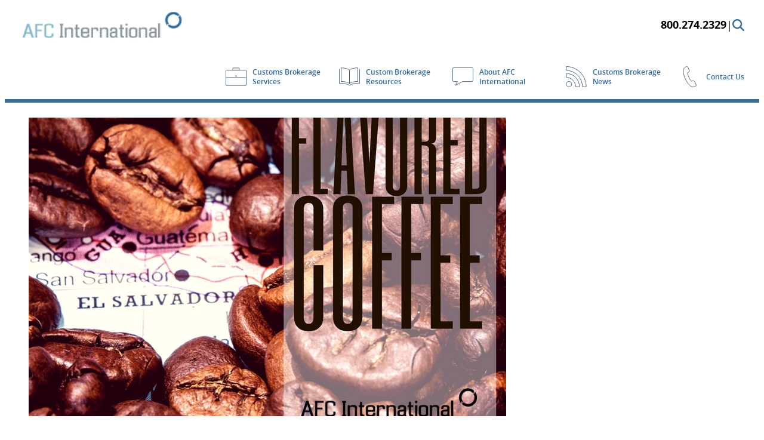

--- FILE ---
content_type: text/html; charset=UTF-8
request_url: https://www.afcinternationalllc.com/customs-brokerage-news/importing-flavored-coffee-what-you-need-to-know/
body_size: 16735
content:
<!DOCTYPE html>
<html lang="en-US" prefix="og: https://ogp.me/ns#">
<head>
	<meta charset="UTF-8" />
	<meta name="viewport" content="width=device-width, initial-scale=1" />
	<style>img:is([sizes="auto" i], [sizes^="auto," i]) { contain-intrinsic-size: 3000px 1500px }</style>
	
<!-- Google Tag Manager for WordPress by gtm4wp.com -->
<script data-cfasync="false" data-pagespeed-no-defer>
	var gtm4wp_datalayer_name = "dataLayer";
	var dataLayer = dataLayer || [];
</script>
<!-- End Google Tag Manager for WordPress by gtm4wp.com -->
<!-- Search Engine Optimization by Rank Math - https://rankmath.com/ -->
<meta name="description" content="Importing flavored coffee beans to the United States is big business for importers. Grab a hot Cup of Joe and follow our road map to importing coffee."/>
<meta name="robots" content="follow, index, max-snippet:-1, max-video-preview:-1, max-image-preview:large"/>
<link rel="canonical" href="https://www.afcinternationalllc.com/customs-brokerage-news/importing-flavored-coffee-what-you-need-to-know/" />
<meta property="og:locale" content="en_US" />
<meta property="og:type" content="article" />
<meta property="og:title" content="Importing Flavored Coffee: What You Need to Know" />
<meta property="og:description" content="Importing flavored coffee beans to the United States is big business for importers. Grab a hot Cup of Joe and follow our road map to importing coffee." />
<meta property="og:url" content="https://www.afcinternationalllc.com/customs-brokerage-news/importing-flavored-coffee-what-you-need-to-know/" />
<meta property="og:site_name" content="AFC International" />
<meta property="article:publisher" content="https://www.facebook.com/AFC-International-869587723151345/" />
<meta property="article:tag" content="customs broker" />
<meta property="article:tag" content="Importing" />
<meta property="article:tag" content="importing coffee" />
<meta property="article:tag" content="tariff" />
<meta property="article:section" content="Blog" />
<meta property="og:updated_time" content="2023-08-31T19:01:35+00:00" />
<meta property="og:image" content="https://gqncpetg2pdu-u2278.pressidiumcdn.com/wp-content/uploads/2016/08/how-to-import.jpg" />
<meta property="og:image:secure_url" content="https://gqncpetg2pdu-u2278.pressidiumcdn.com/wp-content/uploads/2016/08/how-to-import.jpg" />
<meta property="og:image:width" content="800" />
<meta property="og:image:height" content="800" />
<meta property="og:image:alt" content="how to import coffee featured image" />
<meta property="og:image:type" content="image/jpeg" />
<meta property="article:published_time" content="2016-08-25T16:19:32+00:00" />
<meta property="article:modified_time" content="2023-08-31T19:01:35+00:00" />
<meta name="twitter:card" content="summary_large_image" />
<meta name="twitter:title" content="Importing Flavored Coffee: What You Need to Know" />
<meta name="twitter:description" content="Importing flavored coffee beans to the United States is big business for importers. Grab a hot Cup of Joe and follow our road map to importing coffee." />
<meta name="twitter:site" content="@AFC_Customs" />
<meta name="twitter:creator" content="@AFC_Customs" />
<meta name="twitter:image" content="https://gqncpetg2pdu-u2278.pressidiumcdn.com/wp-content/uploads/2016/08/how-to-import.jpg" />
<meta name="twitter:label1" content="Written by" />
<meta name="twitter:data1" content="AFC International" />
<meta name="twitter:label2" content="Time to read" />
<meta name="twitter:data2" content="3 minutes" />
<script type="application/ld+json" class="rank-math-schema">{"@context":"https://schema.org","@graph":[{"@type":"Organization","@id":"https://www.afcinternationalllc.com/#organization","name":"AFC International, LLC","url":"https://www.afcinternationalllc.com","sameAs":["https://www.facebook.com/AFC-International-869587723151345/","https://twitter.com/AFC_Customs","https://www.linkedin.com/company-beta/9218967/"],"logo":{"@type":"ImageObject","@id":"https://www.afcinternationalllc.com/#logo","url":"https://www.afcinternationalllc.com/wp-content/uploads/2016/12/AFC-International_Logo.png","contentUrl":"https://www.afcinternationalllc.com/wp-content/uploads/2016/12/AFC-International_Logo.png","caption":"AFC International","inLanguage":"en-US","width":"319","height":"58"}},{"@type":"WebSite","@id":"https://www.afcinternationalllc.com/#website","url":"https://www.afcinternationalllc.com","name":"AFC International","publisher":{"@id":"https://www.afcinternationalllc.com/#organization"},"inLanguage":"en-US"},{"@type":"ImageObject","@id":"https://www.afcinternationalllc.com/wp-content/uploads/2016/08/how-to-import.jpg","url":"https://www.afcinternationalllc.com/wp-content/uploads/2016/08/how-to-import.jpg","width":"800","height":"800","caption":"how to import coffee featured image","inLanguage":"en-US"},{"@type":"BreadcrumbList","@id":"https://www.afcinternationalllc.com/customs-brokerage-news/importing-flavored-coffee-what-you-need-to-know/#breadcrumb","itemListElement":[{"@type":"ListItem","position":"1","item":{"@id":"https://www.afcinternationalllc.com","name":"Home"}},{"@type":"ListItem","position":"2","item":{"@id":"https://www.afcinternationalllc.com/customs-brokerage-news/importing-flavored-coffee-what-you-need-to-know/","name":"Importing Flavored Coffee: What You Need to Know"}}]},{"@type":"WebPage","@id":"https://www.afcinternationalllc.com/customs-brokerage-news/importing-flavored-coffee-what-you-need-to-know/#webpage","url":"https://www.afcinternationalllc.com/customs-brokerage-news/importing-flavored-coffee-what-you-need-to-know/","name":"Importing Flavored Coffee: What You Need to Know","datePublished":"2016-08-25T16:19:32+00:00","dateModified":"2023-08-31T19:01:35+00:00","isPartOf":{"@id":"https://www.afcinternationalllc.com/#website"},"primaryImageOfPage":{"@id":"https://www.afcinternationalllc.com/wp-content/uploads/2016/08/how-to-import.jpg"},"inLanguage":"en-US","breadcrumb":{"@id":"https://www.afcinternationalllc.com/customs-brokerage-news/importing-flavored-coffee-what-you-need-to-know/#breadcrumb"}},{"@type":"Person","@id":"https://www.afcinternationalllc.com/customs-brokerage-news/importing-flavored-coffee-what-you-need-to-know/#author","name":"AFC International","image":{"@type":"ImageObject","@id":"https://secure.gravatar.com/avatar/b53069db37d4570cac0a3be29873cfc06ee790bfe0369a200fb65509718c5bf5?s=96&amp;d=mm&amp;r=g","url":"https://secure.gravatar.com/avatar/b53069db37d4570cac0a3be29873cfc06ee790bfe0369a200fb65509718c5bf5?s=96&amp;d=mm&amp;r=g","caption":"AFC International","inLanguage":"en-US"},"worksFor":{"@id":"https://www.afcinternationalllc.com/#organization"}},{"@type":"BlogPosting","headline":"Importing Flavored Coffee: What You Need to Know","keywords":"flavored coffee","datePublished":"2016-08-25T16:19:32+00:00","dateModified":"2023-08-31T19:01:35+00:00","author":{"@id":"https://www.afcinternationalllc.com/customs-brokerage-news/importing-flavored-coffee-what-you-need-to-know/#author","name":"AFC International"},"publisher":{"@id":"https://www.afcinternationalllc.com/#organization"},"description":"Importing flavored coffee beans to the United States is big business for importers. Grab a hot Cup of Joe and follow our road map to importing coffee.","name":"Importing Flavored Coffee: What You Need to Know","@id":"https://www.afcinternationalllc.com/customs-brokerage-news/importing-flavored-coffee-what-you-need-to-know/#richSnippet","isPartOf":{"@id":"https://www.afcinternationalllc.com/customs-brokerage-news/importing-flavored-coffee-what-you-need-to-know/#webpage"},"image":{"@id":"https://www.afcinternationalllc.com/wp-content/uploads/2016/08/how-to-import.jpg"},"inLanguage":"en-US","mainEntityOfPage":{"@id":"https://www.afcinternationalllc.com/customs-brokerage-news/importing-flavored-coffee-what-you-need-to-know/#webpage"}}]}</script>
<!-- /Rank Math WordPress SEO plugin -->

<title>Importing Flavored Coffee: What You Need to Know</title>
<link rel="alternate" type="application/rss+xml" title="AFC International &raquo; Feed" href="https://www.afcinternationalllc.com/feed/" />
<link rel="alternate" type="application/rss+xml" title="AFC International &raquo; Comments Feed" href="https://www.afcinternationalllc.com/comments/feed/" />
<link rel="alternate" type="application/rss+xml" title="AFC International &raquo; Importing Flavored Coffee: What You Need to Know Comments Feed" href="https://www.afcinternationalllc.com/customs-brokerage-news/importing-flavored-coffee-what-you-need-to-know/feed/" />
<style id='wp-block-paragraph-inline-css'>
.is-small-text{font-size:.875em}.is-regular-text{font-size:1em}.is-large-text{font-size:2.25em}.is-larger-text{font-size:3em}.has-drop-cap:not(:focus):first-letter{float:left;font-size:8.4em;font-style:normal;font-weight:100;line-height:.68;margin:.05em .1em 0 0;text-transform:uppercase}body.rtl .has-drop-cap:not(:focus):first-letter{float:none;margin-left:.1em}p.has-drop-cap.has-background{overflow:hidden}:root :where(p.has-background){padding:1.25em 2.375em}:where(p.has-text-color:not(.has-link-color)) a{color:inherit}p.has-text-align-left[style*="writing-mode:vertical-lr"],p.has-text-align-right[style*="writing-mode:vertical-rl"]{rotate:180deg}
</style>
<style id='wp-block-group-inline-css'>
.wp-block-group{box-sizing:border-box}:where(.wp-block-group.wp-block-group-is-layout-constrained){position:relative}
</style>
<style id='wp-block-site-logo-inline-css'>
.wp-block-site-logo{box-sizing:border-box;line-height:0}.wp-block-site-logo a{display:inline-block;line-height:0}.wp-block-site-logo.is-default-size img{height:auto;width:120px}.wp-block-site-logo img{height:auto;max-width:100%}.wp-block-site-logo a,.wp-block-site-logo img{border-radius:inherit}.wp-block-site-logo.aligncenter{margin-left:auto;margin-right:auto;text-align:center}:root :where(.wp-block-site-logo.is-style-rounded){border-radius:9999px}
</style>
<style id='wp-block-columns-inline-css'>
.wp-block-columns{align-items:normal!important;box-sizing:border-box;display:flex;flex-wrap:wrap!important}@media (min-width:782px){.wp-block-columns{flex-wrap:nowrap!important}}.wp-block-columns.are-vertically-aligned-top{align-items:flex-start}.wp-block-columns.are-vertically-aligned-center{align-items:center}.wp-block-columns.are-vertically-aligned-bottom{align-items:flex-end}@media (max-width:781px){.wp-block-columns:not(.is-not-stacked-on-mobile)>.wp-block-column{flex-basis:100%!important}}@media (min-width:782px){.wp-block-columns:not(.is-not-stacked-on-mobile)>.wp-block-column{flex-basis:0;flex-grow:1}.wp-block-columns:not(.is-not-stacked-on-mobile)>.wp-block-column[style*=flex-basis]{flex-grow:0}}.wp-block-columns.is-not-stacked-on-mobile{flex-wrap:nowrap!important}.wp-block-columns.is-not-stacked-on-mobile>.wp-block-column{flex-basis:0;flex-grow:1}.wp-block-columns.is-not-stacked-on-mobile>.wp-block-column[style*=flex-basis]{flex-grow:0}:where(.wp-block-columns){margin-bottom:1.75em}:where(.wp-block-columns.has-background){padding:1.25em 2.375em}.wp-block-column{flex-grow:1;min-width:0;overflow-wrap:break-word;word-break:break-word}.wp-block-column.is-vertically-aligned-top{align-self:flex-start}.wp-block-column.is-vertically-aligned-center{align-self:center}.wp-block-column.is-vertically-aligned-bottom{align-self:flex-end}.wp-block-column.is-vertically-aligned-stretch{align-self:stretch}.wp-block-column.is-vertically-aligned-bottom,.wp-block-column.is-vertically-aligned-center,.wp-block-column.is-vertically-aligned-top{width:100%}
</style>
<style id='wp-block-spacer-inline-css'>
.wp-block-spacer{clear:both}
</style>
<style id='wp-block-post-featured-image-inline-css'>
.wp-block-post-featured-image{margin-left:0;margin-right:0}.wp-block-post-featured-image a{display:block;height:100%}.wp-block-post-featured-image :where(img){box-sizing:border-box;height:auto;max-width:100%;vertical-align:bottom;width:100%}.wp-block-post-featured-image.alignfull img,.wp-block-post-featured-image.alignwide img{width:100%}.wp-block-post-featured-image .wp-block-post-featured-image__overlay.has-background-dim{background-color:#000;inset:0;position:absolute}.wp-block-post-featured-image{position:relative}.wp-block-post-featured-image .wp-block-post-featured-image__overlay.has-background-gradient{background-color:initial}.wp-block-post-featured-image .wp-block-post-featured-image__overlay.has-background-dim-0{opacity:0}.wp-block-post-featured-image .wp-block-post-featured-image__overlay.has-background-dim-10{opacity:.1}.wp-block-post-featured-image .wp-block-post-featured-image__overlay.has-background-dim-20{opacity:.2}.wp-block-post-featured-image .wp-block-post-featured-image__overlay.has-background-dim-30{opacity:.3}.wp-block-post-featured-image .wp-block-post-featured-image__overlay.has-background-dim-40{opacity:.4}.wp-block-post-featured-image .wp-block-post-featured-image__overlay.has-background-dim-50{opacity:.5}.wp-block-post-featured-image .wp-block-post-featured-image__overlay.has-background-dim-60{opacity:.6}.wp-block-post-featured-image .wp-block-post-featured-image__overlay.has-background-dim-70{opacity:.7}.wp-block-post-featured-image .wp-block-post-featured-image__overlay.has-background-dim-80{opacity:.8}.wp-block-post-featured-image .wp-block-post-featured-image__overlay.has-background-dim-90{opacity:.9}.wp-block-post-featured-image .wp-block-post-featured-image__overlay.has-background-dim-100{opacity:1}.wp-block-post-featured-image:where(.alignleft,.alignright){width:100%}
</style>
<style id='wp-block-post-title-inline-css'>
.wp-block-post-title{box-sizing:border-box;word-break:break-word}.wp-block-post-title :where(a){display:inline-block;font-family:inherit;font-size:inherit;font-style:inherit;font-weight:inherit;letter-spacing:inherit;line-height:inherit;text-decoration:inherit}
</style>
<style id='wp-block-heading-inline-css'>
h1.has-background,h2.has-background,h3.has-background,h4.has-background,h5.has-background,h6.has-background{padding:1.25em 2.375em}h1.has-text-align-left[style*=writing-mode]:where([style*=vertical-lr]),h1.has-text-align-right[style*=writing-mode]:where([style*=vertical-rl]),h2.has-text-align-left[style*=writing-mode]:where([style*=vertical-lr]),h2.has-text-align-right[style*=writing-mode]:where([style*=vertical-rl]),h3.has-text-align-left[style*=writing-mode]:where([style*=vertical-lr]),h3.has-text-align-right[style*=writing-mode]:where([style*=vertical-rl]),h4.has-text-align-left[style*=writing-mode]:where([style*=vertical-lr]),h4.has-text-align-right[style*=writing-mode]:where([style*=vertical-rl]),h5.has-text-align-left[style*=writing-mode]:where([style*=vertical-lr]),h5.has-text-align-right[style*=writing-mode]:where([style*=vertical-rl]),h6.has-text-align-left[style*=writing-mode]:where([style*=vertical-lr]),h6.has-text-align-right[style*=writing-mode]:where([style*=vertical-rl]){rotate:180deg}
</style>
<link rel='stylesheet' id='wp-block-image-css' href='https://gqncpetg2pdu-u2278.pressidiumcdn.com/wp-includes/blocks/image/style.min.css?ver=6.8.3' media='all' />
<style id='wp-block-list-inline-css'>
ol,ul{box-sizing:border-box}:root :where(.wp-block-list.has-background){padding:1.25em 2.375em}
</style>
<style id='wp-block-post-content-inline-css'>
.wp-block-post-content{display:flow-root}
</style>
<style id='wp-block-button-inline-css'>
.wp-block-button__link{align-content:center;box-sizing:border-box;cursor:pointer;display:inline-block;height:100%;text-align:center;word-break:break-word}.wp-block-button__link.aligncenter{text-align:center}.wp-block-button__link.alignright{text-align:right}:where(.wp-block-button__link){border-radius:9999px;box-shadow:none;padding:calc(.667em + 2px) calc(1.333em + 2px);text-decoration:none}.wp-block-button[style*=text-decoration] .wp-block-button__link{text-decoration:inherit}.wp-block-buttons>.wp-block-button.has-custom-width{max-width:none}.wp-block-buttons>.wp-block-button.has-custom-width .wp-block-button__link{width:100%}.wp-block-buttons>.wp-block-button.has-custom-font-size .wp-block-button__link{font-size:inherit}.wp-block-buttons>.wp-block-button.wp-block-button__width-25{width:calc(25% - var(--wp--style--block-gap, .5em)*.75)}.wp-block-buttons>.wp-block-button.wp-block-button__width-50{width:calc(50% - var(--wp--style--block-gap, .5em)*.5)}.wp-block-buttons>.wp-block-button.wp-block-button__width-75{width:calc(75% - var(--wp--style--block-gap, .5em)*.25)}.wp-block-buttons>.wp-block-button.wp-block-button__width-100{flex-basis:100%;width:100%}.wp-block-buttons.is-vertical>.wp-block-button.wp-block-button__width-25{width:25%}.wp-block-buttons.is-vertical>.wp-block-button.wp-block-button__width-50{width:50%}.wp-block-buttons.is-vertical>.wp-block-button.wp-block-button__width-75{width:75%}.wp-block-button.is-style-squared,.wp-block-button__link.wp-block-button.is-style-squared{border-radius:0}.wp-block-button.no-border-radius,.wp-block-button__link.no-border-radius{border-radius:0!important}:root :where(.wp-block-button .wp-block-button__link.is-style-outline),:root :where(.wp-block-button.is-style-outline>.wp-block-button__link){border:2px solid;padding:.667em 1.333em}:root :where(.wp-block-button .wp-block-button__link.is-style-outline:not(.has-text-color)),:root :where(.wp-block-button.is-style-outline>.wp-block-button__link:not(.has-text-color)){color:currentColor}:root :where(.wp-block-button .wp-block-button__link.is-style-outline:not(.has-background)),:root :where(.wp-block-button.is-style-outline>.wp-block-button__link:not(.has-background)){background-color:initial;background-image:none}
</style>
<style id='wp-block-buttons-inline-css'>
.wp-block-buttons{box-sizing:border-box}.wp-block-buttons.is-vertical{flex-direction:column}.wp-block-buttons.is-vertical>.wp-block-button:last-child{margin-bottom:0}.wp-block-buttons>.wp-block-button{display:inline-block;margin:0}.wp-block-buttons.is-content-justification-left{justify-content:flex-start}.wp-block-buttons.is-content-justification-left.is-vertical{align-items:flex-start}.wp-block-buttons.is-content-justification-center{justify-content:center}.wp-block-buttons.is-content-justification-center.is-vertical{align-items:center}.wp-block-buttons.is-content-justification-right{justify-content:flex-end}.wp-block-buttons.is-content-justification-right.is-vertical{align-items:flex-end}.wp-block-buttons.is-content-justification-space-between{justify-content:space-between}.wp-block-buttons.aligncenter{text-align:center}.wp-block-buttons:not(.is-content-justification-space-between,.is-content-justification-right,.is-content-justification-left,.is-content-justification-center) .wp-block-button.aligncenter{margin-left:auto;margin-right:auto;width:100%}.wp-block-buttons[style*=text-decoration] .wp-block-button,.wp-block-buttons[style*=text-decoration] .wp-block-button__link{text-decoration:inherit}.wp-block-buttons.has-custom-font-size .wp-block-button__link{font-size:inherit}.wp-block-buttons .wp-block-button__link{width:100%}.wp-block-button.aligncenter{text-align:center}
</style>
<style id='wp-block-latest-posts-inline-css'>
.wp-block-latest-posts{box-sizing:border-box}.wp-block-latest-posts.alignleft{margin-right:2em}.wp-block-latest-posts.alignright{margin-left:2em}.wp-block-latest-posts.wp-block-latest-posts__list{list-style:none}.wp-block-latest-posts.wp-block-latest-posts__list li{clear:both;overflow-wrap:break-word}.wp-block-latest-posts.is-grid{display:flex;flex-wrap:wrap}.wp-block-latest-posts.is-grid li{margin:0 1.25em 1.25em 0;width:100%}@media (min-width:600px){.wp-block-latest-posts.columns-2 li{width:calc(50% - .625em)}.wp-block-latest-posts.columns-2 li:nth-child(2n){margin-right:0}.wp-block-latest-posts.columns-3 li{width:calc(33.33333% - .83333em)}.wp-block-latest-posts.columns-3 li:nth-child(3n){margin-right:0}.wp-block-latest-posts.columns-4 li{width:calc(25% - .9375em)}.wp-block-latest-posts.columns-4 li:nth-child(4n){margin-right:0}.wp-block-latest-posts.columns-5 li{width:calc(20% - 1em)}.wp-block-latest-posts.columns-5 li:nth-child(5n){margin-right:0}.wp-block-latest-posts.columns-6 li{width:calc(16.66667% - 1.04167em)}.wp-block-latest-posts.columns-6 li:nth-child(6n){margin-right:0}}:root :where(.wp-block-latest-posts.is-grid){padding:0}:root :where(.wp-block-latest-posts.wp-block-latest-posts__list){padding-left:0}.wp-block-latest-posts__post-author,.wp-block-latest-posts__post-date{display:block;font-size:.8125em}.wp-block-latest-posts__post-excerpt,.wp-block-latest-posts__post-full-content{margin-bottom:1em;margin-top:.5em}.wp-block-latest-posts__featured-image a{display:inline-block}.wp-block-latest-posts__featured-image img{height:auto;max-width:100%;width:auto}.wp-block-latest-posts__featured-image.alignleft{float:left;margin-right:1em}.wp-block-latest-posts__featured-image.alignright{float:right;margin-left:1em}.wp-block-latest-posts__featured-image.aligncenter{margin-bottom:1em;text-align:center}
</style>
<style id='wp-block-comment-template-inline-css'>
.wp-block-comment-template{box-sizing:border-box;list-style:none;margin-bottom:0;max-width:100%;padding:0}.wp-block-comment-template li{clear:both}.wp-block-comment-template ol{list-style:none;margin-bottom:0;max-width:100%;padding-left:2rem}.wp-block-comment-template.alignleft{float:left}.wp-block-comment-template.aligncenter{margin-left:auto;margin-right:auto;width:fit-content}.wp-block-comment-template.alignright{float:right}
</style>
<style id='wp-block-comments-pagination-inline-css'>
.wp-block-comments-pagination>.wp-block-comments-pagination-next,.wp-block-comments-pagination>.wp-block-comments-pagination-numbers,.wp-block-comments-pagination>.wp-block-comments-pagination-previous{font-size:inherit;margin-bottom:.5em;margin-right:.5em}.wp-block-comments-pagination>.wp-block-comments-pagination-next:last-child,.wp-block-comments-pagination>.wp-block-comments-pagination-numbers:last-child,.wp-block-comments-pagination>.wp-block-comments-pagination-previous:last-child{margin-right:0}.wp-block-comments-pagination .wp-block-comments-pagination-previous-arrow{display:inline-block;margin-right:1ch}.wp-block-comments-pagination .wp-block-comments-pagination-previous-arrow:not(.is-arrow-chevron){transform:scaleX(1)}.wp-block-comments-pagination .wp-block-comments-pagination-next-arrow{display:inline-block;margin-left:1ch}.wp-block-comments-pagination .wp-block-comments-pagination-next-arrow:not(.is-arrow-chevron){transform:scaleX(1)}.wp-block-comments-pagination.aligncenter{justify-content:center}
</style>
<style id='wp-block-post-comments-form-inline-css'>
:where(.wp-block-post-comments-form) input:not([type=submit]),:where(.wp-block-post-comments-form) textarea{border:1px solid #949494;font-family:inherit;font-size:1em}:where(.wp-block-post-comments-form) input:where(:not([type=submit]):not([type=checkbox])),:where(.wp-block-post-comments-form) textarea{padding:calc(.667em + 2px)}.wp-block-post-comments-form{box-sizing:border-box}.wp-block-post-comments-form[style*=font-weight] :where(.comment-reply-title){font-weight:inherit}.wp-block-post-comments-form[style*=font-family] :where(.comment-reply-title){font-family:inherit}.wp-block-post-comments-form[class*=-font-size] :where(.comment-reply-title),.wp-block-post-comments-form[style*=font-size] :where(.comment-reply-title){font-size:inherit}.wp-block-post-comments-form[style*=line-height] :where(.comment-reply-title){line-height:inherit}.wp-block-post-comments-form[style*=font-style] :where(.comment-reply-title){font-style:inherit}.wp-block-post-comments-form[style*=letter-spacing] :where(.comment-reply-title){letter-spacing:inherit}.wp-block-post-comments-form :where(input[type=submit]){box-shadow:none;cursor:pointer;display:inline-block;overflow-wrap:break-word;text-align:center}.wp-block-post-comments-form .comment-form input:not([type=submit]):not([type=checkbox]):not([type=hidden]),.wp-block-post-comments-form .comment-form textarea{box-sizing:border-box;display:block;width:100%}.wp-block-post-comments-form .comment-form-author label,.wp-block-post-comments-form .comment-form-email label,.wp-block-post-comments-form .comment-form-url label{display:block;margin-bottom:.25em}.wp-block-post-comments-form .comment-form-cookies-consent{display:flex;gap:.25em}.wp-block-post-comments-form .comment-form-cookies-consent #wp-comment-cookies-consent{margin-top:.35em}.wp-block-post-comments-form .comment-reply-title{margin-bottom:0}.wp-block-post-comments-form .comment-reply-title :where(small){font-size:var(--wp--preset--font-size--medium,smaller);margin-left:.5em}
</style>
<style id='wp-block-comments-inline-css'>
.wp-block-post-comments{box-sizing:border-box}.wp-block-post-comments .alignleft{float:left}.wp-block-post-comments .alignright{float:right}.wp-block-post-comments .navigation:after{clear:both;content:"";display:table}.wp-block-post-comments .commentlist{clear:both;list-style:none;margin:0;padding:0}.wp-block-post-comments .commentlist .comment{min-height:2.25em;padding-left:3.25em}.wp-block-post-comments .commentlist .comment p{font-size:1em;line-height:1.8;margin:1em 0}.wp-block-post-comments .commentlist .children{list-style:none;margin:0;padding:0}.wp-block-post-comments .comment-author{line-height:1.5}.wp-block-post-comments .comment-author .avatar{border-radius:1.5em;display:block;float:left;height:2.5em;margin-right:.75em;margin-top:.5em;width:2.5em}.wp-block-post-comments .comment-author cite{font-style:normal}.wp-block-post-comments .comment-meta{font-size:.875em;line-height:1.5}.wp-block-post-comments .comment-meta b{font-weight:400}.wp-block-post-comments .comment-meta .comment-awaiting-moderation{display:block;margin-bottom:1em;margin-top:1em}.wp-block-post-comments .comment-body .commentmetadata{font-size:.875em}.wp-block-post-comments .comment-form-author label,.wp-block-post-comments .comment-form-comment label,.wp-block-post-comments .comment-form-email label,.wp-block-post-comments .comment-form-url label{display:block;margin-bottom:.25em}.wp-block-post-comments .comment-form input:not([type=submit]):not([type=checkbox]),.wp-block-post-comments .comment-form textarea{box-sizing:border-box;display:block;width:100%}.wp-block-post-comments .comment-form-cookies-consent{display:flex;gap:.25em}.wp-block-post-comments .comment-form-cookies-consent #wp-comment-cookies-consent{margin-top:.35em}.wp-block-post-comments .comment-reply-title{margin-bottom:0}.wp-block-post-comments .comment-reply-title :where(small){font-size:var(--wp--preset--font-size--medium,smaller);margin-left:.5em}.wp-block-post-comments .reply{font-size:.875em;margin-bottom:1.4em}.wp-block-post-comments input:not([type=submit]),.wp-block-post-comments textarea{border:1px solid #949494;font-family:inherit;font-size:1em}.wp-block-post-comments input:not([type=submit]):not([type=checkbox]),.wp-block-post-comments textarea{padding:calc(.667em + 2px)}:where(.wp-block-post-comments input[type=submit]){border:none}.wp-block-comments{box-sizing:border-box}
</style>
<style id='wp-block-navigation-link-inline-css'>
.wp-block-navigation .wp-block-navigation-item__label{overflow-wrap:break-word}.wp-block-navigation .wp-block-navigation-item__description{display:none}.link-ui-tools{border-top:1px solid #f0f0f0;padding:8px}.link-ui-block-inserter{padding-top:8px}.link-ui-block-inserter__back{margin-left:8px;text-transform:uppercase}
</style>
<link rel='stylesheet' id='wp-block-navigation-css' href='https://gqncpetg2pdu-u2278.pressidiumcdn.com/wp-includes/blocks/navigation/style.min.css?ver=6.8.3' media='all' />
<link rel='stylesheet' id='wp-block-social-links-css' href='https://gqncpetg2pdu-u2278.pressidiumcdn.com/wp-includes/blocks/social-links/style.min.css?ver=6.8.3' media='all' />
<link rel='stylesheet' id='wp-block-library-css' href='https://gqncpetg2pdu-u2278.pressidiumcdn.com/wp-includes/css/dist/block-library/common.min.css?ver=6.8.3' media='all' />
<style id='global-styles-inline-css'>
:root{--wp--preset--aspect-ratio--square: 1;--wp--preset--aspect-ratio--4-3: 4/3;--wp--preset--aspect-ratio--3-4: 3/4;--wp--preset--aspect-ratio--3-2: 3/2;--wp--preset--aspect-ratio--2-3: 2/3;--wp--preset--aspect-ratio--16-9: 16/9;--wp--preset--aspect-ratio--9-16: 9/16;--wp--preset--color--black: #000000;--wp--preset--color--cyan-bluish-gray: #abb8c3;--wp--preset--color--white: #FFFFFF;--wp--preset--color--pale-pink: #f78da7;--wp--preset--color--vivid-red: #cf2e2e;--wp--preset--color--luminous-vivid-orange: #ff6900;--wp--preset--color--luminous-vivid-amber: #fcb900;--wp--preset--color--light-green-cyan: #7bdcb5;--wp--preset--color--vivid-green-cyan: #00d084;--wp--preset--color--pale-cyan-blue: #8ed1fc;--wp--preset--color--vivid-cyan-blue: #0693e3;--wp--preset--color--vivid-purple: #9b51e0;--wp--preset--color--primary: #3C6F97;--wp--preset--color--secondary: #6993B3;--wp--preset--color--tertiary: #8CB9CE;--wp--preset--color--accent: #FF8300;--wp--preset--color--default: #505050;--wp--preset--color--gray: #89989d;--wp--preset--color--light-gray: #e0eaec;--wp--preset--color--dark-gray: #7a888c;--wp--preset--gradient--vivid-cyan-blue-to-vivid-purple: linear-gradient(135deg,rgba(6,147,227,1) 0%,rgb(155,81,224) 100%);--wp--preset--gradient--light-green-cyan-to-vivid-green-cyan: linear-gradient(135deg,rgb(122,220,180) 0%,rgb(0,208,130) 100%);--wp--preset--gradient--luminous-vivid-amber-to-luminous-vivid-orange: linear-gradient(135deg,rgba(252,185,0,1) 0%,rgba(255,105,0,1) 100%);--wp--preset--gradient--luminous-vivid-orange-to-vivid-red: linear-gradient(135deg,rgba(255,105,0,1) 0%,rgb(207,46,46) 100%);--wp--preset--gradient--very-light-gray-to-cyan-bluish-gray: linear-gradient(135deg,rgb(238,238,238) 0%,rgb(169,184,195) 100%);--wp--preset--gradient--cool-to-warm-spectrum: linear-gradient(135deg,rgb(74,234,220) 0%,rgb(151,120,209) 20%,rgb(207,42,186) 40%,rgb(238,44,130) 60%,rgb(251,105,98) 80%,rgb(254,248,76) 100%);--wp--preset--gradient--blush-light-purple: linear-gradient(135deg,rgb(255,206,236) 0%,rgb(152,150,240) 100%);--wp--preset--gradient--blush-bordeaux: linear-gradient(135deg,rgb(254,205,165) 0%,rgb(254,45,45) 50%,rgb(107,0,62) 100%);--wp--preset--gradient--luminous-dusk: linear-gradient(135deg,rgb(255,203,112) 0%,rgb(199,81,192) 50%,rgb(65,88,208) 100%);--wp--preset--gradient--pale-ocean: linear-gradient(135deg,rgb(255,245,203) 0%,rgb(182,227,212) 50%,rgb(51,167,181) 100%);--wp--preset--gradient--electric-grass: linear-gradient(135deg,rgb(202,248,128) 0%,rgb(113,206,126) 100%);--wp--preset--gradient--midnight: linear-gradient(135deg,rgb(2,3,129) 0%,rgb(40,116,252) 100%);--wp--preset--font-size--small: 13px;--wp--preset--font-size--medium: 20px;--wp--preset--font-size--large: 36px;--wp--preset--font-size--x-large: 42px;--wp--preset--spacing--20: 0.44rem;--wp--preset--spacing--30: 0.67rem;--wp--preset--spacing--40: 1rem;--wp--preset--spacing--50: 1.5rem;--wp--preset--spacing--60: 2.25rem;--wp--preset--spacing--70: 3.38rem;--wp--preset--spacing--80: 5.06rem;--wp--preset--shadow--natural: 6px 6px 9px rgba(0, 0, 0, 0.2);--wp--preset--shadow--deep: 12px 12px 50px rgba(0, 0, 0, 0.4);--wp--preset--shadow--sharp: 6px 6px 0px rgba(0, 0, 0, 0.2);--wp--preset--shadow--outlined: 6px 6px 0px -3px rgba(255, 255, 255, 1), 6px 6px rgba(0, 0, 0, 1);--wp--preset--shadow--crisp: 6px 6px 0px rgba(0, 0, 0, 1);}:root { --wp--style--global--content-size: 1250px;--wp--style--global--wide-size: 1250px; }:where(body) { margin: 0; }.wp-site-blocks > .alignleft { float: left; margin-right: 2em; }.wp-site-blocks > .alignright { float: right; margin-left: 2em; }.wp-site-blocks > .aligncenter { justify-content: center; margin-left: auto; margin-right: auto; }:where(.is-layout-flex){gap: 0.5em;}:where(.is-layout-grid){gap: 0.5em;}.is-layout-flow > .alignleft{float: left;margin-inline-start: 0;margin-inline-end: 2em;}.is-layout-flow > .alignright{float: right;margin-inline-start: 2em;margin-inline-end: 0;}.is-layout-flow > .aligncenter{margin-left: auto !important;margin-right: auto !important;}.is-layout-constrained > .alignleft{float: left;margin-inline-start: 0;margin-inline-end: 2em;}.is-layout-constrained > .alignright{float: right;margin-inline-start: 2em;margin-inline-end: 0;}.is-layout-constrained > .aligncenter{margin-left: auto !important;margin-right: auto !important;}.is-layout-constrained > :where(:not(.alignleft):not(.alignright):not(.alignfull)){max-width: var(--wp--style--global--content-size);margin-left: auto !important;margin-right: auto !important;}.is-layout-constrained > .alignwide{max-width: var(--wp--style--global--wide-size);}body .is-layout-flex{display: flex;}.is-layout-flex{flex-wrap: wrap;align-items: center;}.is-layout-flex > :is(*, div){margin: 0;}body .is-layout-grid{display: grid;}.is-layout-grid > :is(*, div){margin: 0;}body{padding-top: 0px;padding-right: 0px;padding-bottom: 0px;padding-left: 0px;}a:where(:not(.wp-element-button)){text-decoration: underline;}:root :where(.wp-element-button, .wp-block-button__link){background-color: #32373c;border-width: 0;color: #fff;font-family: inherit;font-size: inherit;line-height: inherit;padding: calc(0.667em + 2px) calc(1.333em + 2px);text-decoration: none;}.has-black-color{color: var(--wp--preset--color--black) !important;}.has-cyan-bluish-gray-color{color: var(--wp--preset--color--cyan-bluish-gray) !important;}.has-white-color{color: var(--wp--preset--color--white) !important;}.has-pale-pink-color{color: var(--wp--preset--color--pale-pink) !important;}.has-vivid-red-color{color: var(--wp--preset--color--vivid-red) !important;}.has-luminous-vivid-orange-color{color: var(--wp--preset--color--luminous-vivid-orange) !important;}.has-luminous-vivid-amber-color{color: var(--wp--preset--color--luminous-vivid-amber) !important;}.has-light-green-cyan-color{color: var(--wp--preset--color--light-green-cyan) !important;}.has-vivid-green-cyan-color{color: var(--wp--preset--color--vivid-green-cyan) !important;}.has-pale-cyan-blue-color{color: var(--wp--preset--color--pale-cyan-blue) !important;}.has-vivid-cyan-blue-color{color: var(--wp--preset--color--vivid-cyan-blue) !important;}.has-vivid-purple-color{color: var(--wp--preset--color--vivid-purple) !important;}.has-primary-color{color: var(--wp--preset--color--primary) !important;}.has-secondary-color{color: var(--wp--preset--color--secondary) !important;}.has-tertiary-color{color: var(--wp--preset--color--tertiary) !important;}.has-accent-color{color: var(--wp--preset--color--accent) !important;}.has-default-color{color: var(--wp--preset--color--default) !important;}.has-gray-color{color: var(--wp--preset--color--gray) !important;}.has-light-gray-color{color: var(--wp--preset--color--light-gray) !important;}.has-dark-gray-color{color: var(--wp--preset--color--dark-gray) !important;}.has-black-background-color{background-color: var(--wp--preset--color--black) !important;}.has-cyan-bluish-gray-background-color{background-color: var(--wp--preset--color--cyan-bluish-gray) !important;}.has-white-background-color{background-color: var(--wp--preset--color--white) !important;}.has-pale-pink-background-color{background-color: var(--wp--preset--color--pale-pink) !important;}.has-vivid-red-background-color{background-color: var(--wp--preset--color--vivid-red) !important;}.has-luminous-vivid-orange-background-color{background-color: var(--wp--preset--color--luminous-vivid-orange) !important;}.has-luminous-vivid-amber-background-color{background-color: var(--wp--preset--color--luminous-vivid-amber) !important;}.has-light-green-cyan-background-color{background-color: var(--wp--preset--color--light-green-cyan) !important;}.has-vivid-green-cyan-background-color{background-color: var(--wp--preset--color--vivid-green-cyan) !important;}.has-pale-cyan-blue-background-color{background-color: var(--wp--preset--color--pale-cyan-blue) !important;}.has-vivid-cyan-blue-background-color{background-color: var(--wp--preset--color--vivid-cyan-blue) !important;}.has-vivid-purple-background-color{background-color: var(--wp--preset--color--vivid-purple) !important;}.has-primary-background-color{background-color: var(--wp--preset--color--primary) !important;}.has-secondary-background-color{background-color: var(--wp--preset--color--secondary) !important;}.has-tertiary-background-color{background-color: var(--wp--preset--color--tertiary) !important;}.has-accent-background-color{background-color: var(--wp--preset--color--accent) !important;}.has-default-background-color{background-color: var(--wp--preset--color--default) !important;}.has-gray-background-color{background-color: var(--wp--preset--color--gray) !important;}.has-light-gray-background-color{background-color: var(--wp--preset--color--light-gray) !important;}.has-dark-gray-background-color{background-color: var(--wp--preset--color--dark-gray) !important;}.has-black-border-color{border-color: var(--wp--preset--color--black) !important;}.has-cyan-bluish-gray-border-color{border-color: var(--wp--preset--color--cyan-bluish-gray) !important;}.has-white-border-color{border-color: var(--wp--preset--color--white) !important;}.has-pale-pink-border-color{border-color: var(--wp--preset--color--pale-pink) !important;}.has-vivid-red-border-color{border-color: var(--wp--preset--color--vivid-red) !important;}.has-luminous-vivid-orange-border-color{border-color: var(--wp--preset--color--luminous-vivid-orange) !important;}.has-luminous-vivid-amber-border-color{border-color: var(--wp--preset--color--luminous-vivid-amber) !important;}.has-light-green-cyan-border-color{border-color: var(--wp--preset--color--light-green-cyan) !important;}.has-vivid-green-cyan-border-color{border-color: var(--wp--preset--color--vivid-green-cyan) !important;}.has-pale-cyan-blue-border-color{border-color: var(--wp--preset--color--pale-cyan-blue) !important;}.has-vivid-cyan-blue-border-color{border-color: var(--wp--preset--color--vivid-cyan-blue) !important;}.has-vivid-purple-border-color{border-color: var(--wp--preset--color--vivid-purple) !important;}.has-primary-border-color{border-color: var(--wp--preset--color--primary) !important;}.has-secondary-border-color{border-color: var(--wp--preset--color--secondary) !important;}.has-tertiary-border-color{border-color: var(--wp--preset--color--tertiary) !important;}.has-accent-border-color{border-color: var(--wp--preset--color--accent) !important;}.has-default-border-color{border-color: var(--wp--preset--color--default) !important;}.has-gray-border-color{border-color: var(--wp--preset--color--gray) !important;}.has-light-gray-border-color{border-color: var(--wp--preset--color--light-gray) !important;}.has-dark-gray-border-color{border-color: var(--wp--preset--color--dark-gray) !important;}.has-vivid-cyan-blue-to-vivid-purple-gradient-background{background: var(--wp--preset--gradient--vivid-cyan-blue-to-vivid-purple) !important;}.has-light-green-cyan-to-vivid-green-cyan-gradient-background{background: var(--wp--preset--gradient--light-green-cyan-to-vivid-green-cyan) !important;}.has-luminous-vivid-amber-to-luminous-vivid-orange-gradient-background{background: var(--wp--preset--gradient--luminous-vivid-amber-to-luminous-vivid-orange) !important;}.has-luminous-vivid-orange-to-vivid-red-gradient-background{background: var(--wp--preset--gradient--luminous-vivid-orange-to-vivid-red) !important;}.has-very-light-gray-to-cyan-bluish-gray-gradient-background{background: var(--wp--preset--gradient--very-light-gray-to-cyan-bluish-gray) !important;}.has-cool-to-warm-spectrum-gradient-background{background: var(--wp--preset--gradient--cool-to-warm-spectrum) !important;}.has-blush-light-purple-gradient-background{background: var(--wp--preset--gradient--blush-light-purple) !important;}.has-blush-bordeaux-gradient-background{background: var(--wp--preset--gradient--blush-bordeaux) !important;}.has-luminous-dusk-gradient-background{background: var(--wp--preset--gradient--luminous-dusk) !important;}.has-pale-ocean-gradient-background{background: var(--wp--preset--gradient--pale-ocean) !important;}.has-electric-grass-gradient-background{background: var(--wp--preset--gradient--electric-grass) !important;}.has-midnight-gradient-background{background: var(--wp--preset--gradient--midnight) !important;}.has-small-font-size{font-size: var(--wp--preset--font-size--small) !important;}.has-medium-font-size{font-size: var(--wp--preset--font-size--medium) !important;}.has-large-font-size{font-size: var(--wp--preset--font-size--large) !important;}.has-x-large-font-size{font-size: var(--wp--preset--font-size--x-large) !important;}
:root :where(.wp-block-button .wp-block-button__link){background-color: var(--wp--preset--color--accent);border-radius: 0;color: #FFFFFF;font-family: roboto;font-weight: 700;padding-top: 12px;padding-right: 50px;padding-bottom: 12px;padding-left: 50px;text-transform: uppercase;}
:where(.wp-block-columns.is-layout-flex){gap: 2em;}:where(.wp-block-columns.is-layout-grid){gap: 2em;}
:root :where(p){margin-top: 0px;margin-bottom: 15px;}
:root :where(.wp-block-heading){font-family: roboto;font-weight: 700;text-decoration: none;text-transform: uppercase;}
</style>
<style id='core-block-supports-inline-css'>
.wp-container-core-group-is-layout-fd526d70{flex-wrap:nowrap;justify-content:flex-end;}.wp-container-core-columns-is-layout-9d6595d7{flex-wrap:nowrap;}.wp-container-core-buttons-is-layout-16018d1d{justify-content:center;}.wp-container-core-group-is-layout-94bc23d7{flex-wrap:nowrap;justify-content:center;}.wp-container-core-social-links-is-layout-765c4724{justify-content:flex-end;}
</style>
<style id='wp-block-template-skip-link-inline-css'>

		.skip-link.screen-reader-text {
			border: 0;
			clip-path: inset(50%);
			height: 1px;
			margin: -1px;
			overflow: hidden;
			padding: 0;
			position: absolute !important;
			width: 1px;
			word-wrap: normal !important;
		}

		.skip-link.screen-reader-text:focus {
			background-color: #eee;
			clip-path: none;
			color: #444;
			display: block;
			font-size: 1em;
			height: auto;
			left: 5px;
			line-height: normal;
			padding: 15px 23px 14px;
			text-decoration: none;
			top: 5px;
			width: auto;
			z-index: 100000;
		}
</style>
<link rel='stylesheet' id='theme_main_styles-css' href='https://gqncpetg2pdu-u2278.pressidiumcdn.com/wp-content/themes/afc-international/build/css/style.min.css?ver=6.8.3' media='all' />
<script src="https://gqncpetg2pdu-u2278.pressidiumcdn.com/wp-includes/js/jquery/jquery.min.js?ver=3.7.1" id="jquery-core-js"></script>
<script src="https://gqncpetg2pdu-u2278.pressidiumcdn.com/wp-includes/js/jquery/jquery-migrate.min.js?ver=3.4.1" id="jquery-migrate-js"></script>
<link rel="https://api.w.org/" href="https://www.afcinternationalllc.com/wp-json/" /><link rel="alternate" title="JSON" type="application/json" href="https://www.afcinternationalllc.com/wp-json/wp/v2/posts/2123" /><link rel="EditURI" type="application/rsd+xml" title="RSD" href="https://www.afcinternationalllc.com/xmlrpc.php?rsd" />
<link rel='shortlink' href='https://www.afcinternationalllc.com/?p=2123' />
<link rel="alternate" title="oEmbed (JSON)" type="application/json+oembed" href="https://www.afcinternationalllc.com/wp-json/oembed/1.0/embed?url=https%3A%2F%2Fwww.afcinternationalllc.com%2Fcustoms-brokerage-news%2Fimporting-flavored-coffee-what-you-need-to-know%2F" />
<link rel="alternate" title="oEmbed (XML)" type="text/xml+oembed" href="https://www.afcinternationalllc.com/wp-json/oembed/1.0/embed?url=https%3A%2F%2Fwww.afcinternationalllc.com%2Fcustoms-brokerage-news%2Fimporting-flavored-coffee-what-you-need-to-know%2F&#038;format=xml" />

<!-- Google Tag Manager for WordPress by gtm4wp.com -->
<!-- GTM Container placement set to manual -->
<script data-cfasync="false" data-pagespeed-no-defer>
	var dataLayer_content = {"pagePostType":"post","pagePostType2":"single-post","pageCategory":["blog"],"pageAttributes":["customs-broker","importing","importing-coffee","tariff"],"pagePostAuthor":"AFC International"};
	dataLayer.push( dataLayer_content );
</script>
<script data-cfasync="false" data-pagespeed-no-defer>
(function(w,d,s,l,i){w[l]=w[l]||[];w[l].push({'gtm.start':
new Date().getTime(),event:'gtm.js'});var f=d.getElementsByTagName(s)[0],
j=d.createElement(s),dl=l!='dataLayer'?'&l='+l:'';j.async=true;j.src=
'//www.googletagmanager.com/gtm.js?id='+i+dl;f.parentNode.insertBefore(j,f);
})(window,document,'script','dataLayer','GTM-M3RBVHB');
</script>
<!-- End Google Tag Manager for WordPress by gtm4wp.com --><link rel="icon" href="https://gqncpetg2pdu-u2278.pressidiumcdn.com/wp-content/uploads/2023/08/favicon.png" sizes="32x32" />
<link rel="icon" href="https://gqncpetg2pdu-u2278.pressidiumcdn.com/wp-content/uploads/2023/08/favicon.png" sizes="192x192" />
<link rel="apple-touch-icon" href="https://gqncpetg2pdu-u2278.pressidiumcdn.com/wp-content/uploads/2023/08/favicon.png" />
<meta name="msapplication-TileImage" content="https://gqncpetg2pdu-u2278.pressidiumcdn.com/wp-content/uploads/2023/08/favicon.png" />
</head>

<body class="wp-singular post-template-default single single-post postid-2123 single-format-standard wp-custom-logo wp-embed-responsive wp-theme-afc-international">

<!-- GTM Container placement set to manual -->
<!-- Google Tag Manager (noscript) -->
				<noscript><iframe src="https://www.googletagmanager.com/ns.html?id=GTM-M3RBVHB" height="0" width="0" style="display:none;visibility:hidden" aria-hidden="true"></iframe></noscript>
<!-- End Google Tag Manager (noscript) -->
<div class="wp-site-blocks"><header class="wp-block-template-part">
<div class="wp-block-group mobile-phone-bar has-primary-background-color has-background is-layout-constrained wp-block-group-is-layout-constrained">
<div class="wp-block-group is-content-justification-right is-nowrap is-layout-flex wp-container-core-group-is-layout-fd526d70 wp-block-group-is-layout-flex">
<p><a href="tel:18002742329">800.274.2329</a></p>



<p>|</p>



<p class="searchbar__icon-mobile" onclick="openSearchMobile()"></p>

<div id="myOverlayMobile" class="overlay">
  <span class="closebtn-mobile" onclick="closeSearchMobile()" title="Close Overlay">x</span>
  <div class="overlay-content">
    <form class="search" method="get" action="https://www.afcinternationalllc.com" role="search">
    <input class="search-input" type="search" name="s" placeholder="Search...">
    </form>
  </div>
</div>



</div>
</div>



<div class="wp-block-group is-layout-constrained wp-block-group-is-layout-constrained">
<div class="wp-block-columns are-vertically-aligned-center is-not-stacked-on-mobile top-header is-layout-flex wp-container-core-columns-is-layout-9d6595d7 wp-block-columns-is-layout-flex">
<div class="wp-block-column is-vertically-aligned-center is-layout-flow wp-block-column-is-layout-flow" style="flex-basis:33.33%"><div class="alignleft wp-block-site-logo"><a href="https://www.afcinternationalllc.com/" class="custom-logo-link" rel="home"><img width="275" height="53" src="https://gqncpetg2pdu-u2278.pressidiumcdn.com/wp-content/uploads/2014/06/AFC-International-Logo.png" class="custom-logo" alt="AFC-International-Logo" decoding="async" srcset="https://gqncpetg2pdu-u2278.pressidiumcdn.com/wp-content/uploads/2014/06/AFC-International-Logo.png 217w, https://gqncpetg2pdu-u2278.pressidiumcdn.com/wp-content/uploads/2014/06/AFC-International-Logo-120x23.png 120w" sizes="(max-width: 275px) 100vw, 275px" /></a></div></div>



<div class="wp-block-column is-vertically-aligned-center header-info is-layout-flow wp-block-column-is-layout-flow" style="flex-basis:66.66%">
<div class="wp-block-group is-content-justification-right is-nowrap is-layout-flex wp-container-core-group-is-layout-fd526d70 wp-block-group-is-layout-flex">
<p><a href="tel:18002742329"><strong>800.274.2329</strong></a></p>



<p>|</p>



<p class="searchbar__icon" onclick="openSearch()"></p>

<div id="myOverlay" class="overlay">
  <span class="closebtn" onclick="closeSearch()" title="Close Overlay">x</span>
  <div class="overlay-content">
    <form class="search" method="get" action="https://www.afcinternationalllc.com" role="search">
    <input class="search-input" type="search" name="s" placeholder="Search...">
    </form>
  </div>
</div>



</div>
</div>
</div>



  <nav class="navigation">
    <div class="mobile-menu-toggle"></div>

    <div class="navigation__container">
      <ul>
                  
          <li class="navigation__item customs-services has-submenu">
            
              <a class="navigation__title" href="https://www.afcinternationalllc.com/services/" target="_self">
                                  <img width="150" height="150" src="https://gqncpetg2pdu-u2278.pressidiumcdn.com/wp-content/uploads/2023/08/services-inactive-icon.svg" class="attachment-thumbnail size-thumbnail" alt="" decoding="async" />                
                <span class="parent-menu__link">Customs Brokerage Services</span>
              </a>

              <div class="navigation__submenu" style="background-image: url('https://gqncpetg2pdu-u2278.pressidiumcdn.com/wp-content/uploads/2023/08/custom-brokerage-service.jpg')">
                <span class="article-title">Customs Brokerage Services</span>
                <p>Experience exceptional Customs Brokerage services with AFC International’s network of knowledgeable agents. AFC helps importers clear their goods through U.S. customs.</p>

                                  <div class="navigation__submenu-links">
                                                                  <a href="https://www.afcinternationalllc.com/clearing-fda-imports/" target="_self" class="fda-imports">
                            <span class="article-title">Clearing FDA Imports</span>
                            <p>AFC International provides clients with superior customs clearance resources and the most experienced agents.</p>
                          </a>
                                                            </div>
                              </div>
                         <div class="mobile-arrow"></div>           </li>
                  
          <li class="navigation__item customs-resources">
            
              <a class="navigation__title" href="https://www.afcinternationalllc.com/import-resources/" target="_self">
                                  <img width="150" height="150" src="https://gqncpetg2pdu-u2278.pressidiumcdn.com/wp-content/uploads/2023/08/resources-inactive-icon.svg" class="attachment-thumbnail size-thumbnail" alt="" decoding="async" />                
                <span class="parent-menu__link">Custom Brokerage Resources</span>
              </a>

              <div class="navigation__submenu" style="background-image: url('https://gqncpetg2pdu-u2278.pressidiumcdn.com/wp-content/uploads/2023/08/custom-brokerage-resource.jpg')">
                <span class="article-title">Customs Brokerage Resources</span>
                <p>AFC International provides the required Customs Brokerage resources and documents to keep your imported goods in full compliance with government agency clearance regulations.</p>

                              </div>
                                  </li>
                  
          <li class="navigation__item about-afc">
            
              <a class="navigation__title" href="https://www.afcinternationalllc.com/about/" target="_self">
                                  <img width="150" height="150" src="https://gqncpetg2pdu-u2278.pressidiumcdn.com/wp-content/uploads/2023/08/about-inactive-icon.svg" class="attachment-thumbnail size-thumbnail" alt="" decoding="async" />                
                <span class="parent-menu__link">About AFC International</span>
              </a>

              <div class="navigation__submenu" style="background-image: url('https://gqncpetg2pdu-u2278.pressidiumcdn.com/wp-content/uploads/2023/08/about-us.jpg')">
                <span class="article-title">About AFC International</span>
                <p>AFC International has over 25 years of experience with customs clearance worldwide. Learn more about our expertise in international shipping and Customs Brokerage.</p>

                              </div>
                                  </li>
                  
          <li class="navigation__item customs-news">
            
              <a class="navigation__title" href="https://www.afcinternationalllc.com/customs-brokerage-news/?query-0-page=1" target="_self">
                                  <img width="150" height="150" src="https://gqncpetg2pdu-u2278.pressidiumcdn.com/wp-content/uploads/2023/08/news-inactive-icon.svg" class="attachment-thumbnail size-thumbnail" alt="" decoding="async" loading="lazy" />                
                <span class="parent-menu__link">Customs Brokerage News</span>
              </a>

              <div class="navigation__submenu" style="background-image: url('https://gqncpetg2pdu-u2278.pressidiumcdn.com/wp-content/uploads/2023/08/about-afc-international.jpg')">
                <span class="article-title">Customs Brokerage</span>
                <p>For the most recent Customs Brokerage news and updates follow our blog. We stay ahead of the latest in customs clearance to provide up to date compliance regulations, importing resources and more!</p>

                              </div>
                                  </li>
                  
          <li class="navigation__item contact-us">
            
              <a class="navigation__title" href="https://www.afcinternationalllc.com/contact/" target="_self">
                                  <img width="150" height="150" src="https://gqncpetg2pdu-u2278.pressidiumcdn.com/wp-content/uploads/2023/08/contact-inactive-icon.svg" class="attachment-thumbnail size-thumbnail" alt="" decoding="async" loading="lazy" />                
                <span class="parent-menu__link">Contact Us</span>
              </a>

              <div class="navigation__submenu" style="background-image: url('https://gqncpetg2pdu-u2278.pressidiumcdn.com/wp-content/uploads/2023/08/contact-us.jpg')">
                <span class="article-title">Customs Support</span>
                <p>Contact AFC International with questions about importing goods into the U.S. Our professional customs brokers are on hand with the most up-to-date information to make your importing process fast and easy.</p>

                              </div>
                                  </li>
              </ul>
    </div>
  </nav>



</div>
</header>


<main class="wp-block-group is-layout-flow wp-block-group-is-layout-flow">
	<div class="wp-block-group has-primary-background-color has-background is-layout-constrained wp-block-group-is-layout-constrained">
		<div style="height:6px" aria-hidden="true" class="wp-block-spacer"></div>
		
	</div>
	

	
	<div style="height:25px" aria-hidden="true" class="wp-block-spacer"></div>
	

	
	<article class="wp-block-group is-layout-constrained wp-block-group-is-layout-constrained">
		<div class="wp-block-group is-layout-flow wp-block-group-is-layout-flow"><figure style="height:500px;" class="wp-block-post-featured-image"><img width="800" height="800" src="https://gqncpetg2pdu-u2278.pressidiumcdn.com/wp-content/uploads/2016/08/how-to-import.jpg" class="attachment-post-thumbnail size-post-thumbnail wp-post-image" alt="how to import coffee featured image" style="height:500px;object-fit:cover;" decoding="async" loading="lazy" srcset="https://gqncpetg2pdu-u2278.pressidiumcdn.com/wp-content/uploads/2016/08/how-to-import.jpg 800w, https://gqncpetg2pdu-u2278.pressidiumcdn.com/wp-content/uploads/2016/08/how-to-import-150x150.jpg 150w, https://gqncpetg2pdu-u2278.pressidiumcdn.com/wp-content/uploads/2016/08/how-to-import-250x250.jpg 250w, https://gqncpetg2pdu-u2278.pressidiumcdn.com/wp-content/uploads/2016/08/how-to-import-768x768.jpg 768w, https://gqncpetg2pdu-u2278.pressidiumcdn.com/wp-content/uploads/2016/08/how-to-import-700x700.jpg 700w, https://gqncpetg2pdu-u2278.pressidiumcdn.com/wp-content/uploads/2016/08/how-to-import-120x120.jpg 120w" sizes="auto, (max-width: 800px) 100vw, 800px" title="Importing Flavored Coffee: What You Need to Know 1"></figure>

			
			<div style="height:25px" aria-hidden="true" class="wp-block-spacer"></div>
			
		</div>
		

		
		<div class="wp-block-group page-header is-layout-flow wp-block-group-is-layout-flow">
			<div class="wp-block-columns is-layout-flex wp-container-core-columns-is-layout-9d6595d7 wp-block-columns-is-layout-flex">
				<div class="wp-block-column is-layout-flow wp-block-column-is-layout-flow" style="flex-basis:66.66%">
					
<ul class="share-buttons">
  <li><a href="https://www.facebook.com/sharer.php?u=https://www.afcinternationalllc.comhttps://www.afcinternationalllc.com/customs-brokerage-news/importing-flavored-coffee-what-you-need-to-know/" target="_blank" rel="noopener" class="fb"></a></li>
  <li><a href="https://twitter.com/share?url=https://www.afcinternationalllc.comhttps://www.afcinternationalllc.com/customs-brokerage-news/importing-flavored-coffee-what-you-need-to-know/" target="_blank" rel="noopener" class="tw"></a></li>
  <li><a href="http://www.linkedin.com/shareArticle?mini=true&amp;url=https://www.afcinternationalllc.comhttps://www.afcinternationalllc.com/customs-brokerage-news/importing-flavored-coffee-what-you-need-to-know/" target="_blank" rel="noopener" class="ln"></a></li>
  <li><a href="http://pinterest.com/pin/create/button/?url=https://www.afcinternationalllc.comhttps://www.afcinternationalllc.com/customs-brokerage-news/importing-flavored-coffee-what-you-need-to-know/&#038;media=https://www.afcinternationalllc.com/wp-content/uploads/2016/08/how-to-import.jpg" target="_blank" rel="noopener" class="pt"></a></li>
  <li><a href="mailto:?Subject=Importing+Flavored+Coffee%3A+What+You+Need+to+Know&amp;Body=https://www.afcinternationalllc.comhttps://www.afcinternationalllc.com/customs-brokerage-news/importing-flavored-coffee-what-you-need-to-know/" rel="noopener" class="mailto"></a></li>
</ul>





					
					<div style="height:15px" aria-hidden="true" class="wp-block-spacer"></div>
					

					<h1 style="text-transform:uppercase;" class="has-text-align-left wp-block-post-title">Importing Flavored Coffee: What You Need to Know</h1>

					<div class="entry-content wp-block-post-content is-layout-flow wp-block-post-content-is-layout-flow">
<p>There’s something special about cozying up to a warm fire with a cup of flavored coffee during the holiday season. Importers know this and that’s why they are staying caffeinated and working hard this time of year to import coffee beans to the United States. Grab a hot Cup of Joe and follow our road map to importing flavored coffee.</p>



<h2 class="wp-block-heading">Import Beans U.S. Consumers Crave</h2>



<figure class="wp-block-image alignright wp-image-2131 size-medium"><img decoding="async" src="//gqncpetg2pdu-u2278.pressidiumcdn.com/wp-content/uploads/2016/08/how-to-import-300x300.jpg" alt="how to import coffee " class="wp-image-2131" title="Importing Flavored Coffee: What You Need to Know 2"><figcaption class="wp-element-caption">In 2015, the U.S. led the coffee import charts with $6 billion worth of coffee imports purchased.</figcaption></figure>



<p>Today’s U.S. consumers crave fresh gourmet coffee beans. Flavored coffee and holiday blends are made by adding flavored oils to the beans after they are roasted and before the beans are ground up. Four major flavored coffee categories that are broken down to create a variety of coffee flavors include:</p>



<ul class="wp-block-list">
<li>Clove</li>



<li>Cinnamon</li>



<li>Anise</li>



<li>Cardamom</li>
</ul>



<h2 class="wp-block-heading">Target the U.S. Coffee Consumer Market</h2>



<p>U.S. consumers love a good flavored coffee fix. In 2015, the U.S. led the coffee import charts with $6 billion worth of coffee imports purchased, which is a 20.1 percent share of the global import market for coffee in the world. In 2015, world coffee imports totaled $30 billion. Here is a list of the top 10 coffee importers based on their global import purchase percentages:</p>



<ol class="wp-block-list">
<li>United States $6 billion (20.1%)</li>



<li>Germany $3.4 billion (11.3%)</li>



<li>France $2.4 billion (7.9%)</li>



<li>Italy $1.8 billion (5.9%)</li>



<li>Japan $1.6 billion (5.3%)</li>



<li>Canada $1.2 billion (4.1%)</li>



<li>Belgium $1.1 billion (3.7%)</li>



<li>Spain $1 billion (3.4%)</li>



<li>United Kingdom $940.5 million (3.1%)</li>



<li>Netherlands $923 million (3.1%)</li>
</ol>



<h2 class="wp-block-heading">Top Coffee Exporting Countries to Work With</h2>



<figure class="wp-block-image alignright wp-image-2125 size-medium"><img decoding="async" src="//gqncpetg2pdu-u2278.pressidiumcdn.com/wp-content/uploads/2016/08/AFC-Coffee-1-8-24-16-258x300.jpg" alt="Brazil coffee beans" class="wp-image-2125" title="Importing Flavored Coffee: What You Need to Know 3"><figcaption class="wp-element-caption">Brazil tops the export list, exporting 9 million tons of coffee in 2015.</figcaption></figure>



<p>Did you think Colombia coffee ambassador Juan Valdez’ country was the top exporter of coffee worldwide? While Colombia makes the list at a very respectable third place, Vietnam and Brazil export more coffee than Colombia. Here’s a look at the top 10 coffee bean exporters of 2015:</p>



<ol class="wp-block-list">
<li>Brazil: 9 million tons</li>



<li>Vietnam: 8 million tons</li>



<li>Colombia: 892,871 tons</li>



<li>Indonesia: 814,629 tons</li>



<li>Ethiopia: 423,287 tons</li>



<li>India: 385,786 tons</li>



<li>Honduras: 380,296 tons</li>



<li>Uganda: 314,489 tons</li>



<li>Mexico: 257,940 tons</li>



<li>Guatemala: 224,871 tons</li>
</ol>



<h2 class="wp-block-heading">Managing the Flavored Coffee Import Process</h2>



<p>Make sure the following is done to expedite your coffee import process:</p>



<ul class="wp-block-list">
<li>Make sure the Country of Origin is clearly marked on each coffee bag and a Country of Origin Certificate is filled out.</li>



<li>File an Importer Security Filing no later than 48 hours before your shipment’s estimated time of departure departs from the last foreign port.</li>



<li>A Customs Bond is required to clear coffee imports through the U.S. Customs and Border Protection (CBP). A CBP entry form must be filed five days before the arrival of your coffee imports.</li>
</ul>



<p>Here’s a <a href="https://www.cbp.gov/sites/default/files/documents/icp085_3.pdf" target="_blank" rel="noopener nofollow">CBP cheat sheet for coffee importing</a>.</p>



<h2 class="wp-block-heading">Coffee Bag Inspection Guidelines</h2>



<p>Both the U.S. Food and Drug Administration (FDA) and the U.S. Department of Agriculture (USDA) will be inspecting your beans. FDA guidelines mandate that samples of your coffee beans are based on the following guidelines.</p>



<ul class="wp-block-list">
<li>100 bags or less: Six bags will be sampled</li>



<li>Between 101 and 200 bags: 10 bags will be sampled</li>



<li>Between 201 and 1,000 bags: 15 bags will be sampled</li>



<li>More than 1,000 bags: 20 bags will be sampled</li>
</ul>



<p>Inspections can result in additional charges if:</p>



<ul class="wp-block-list">
<li>A representative is required to be present with your shipment during inspection</li>



<li>Inspection is not done in an efficient manner</li>



<li>Paperwork isn’t completed</li>
</ul>



<figure class="wp-block-image alignleft wp-image-2133 size-medium"><img decoding="async" src="//gqncpetg2pdu-u2278.pressidiumcdn.com/wp-content/uploads/2016/08/FOOD-PRODUCTS-300x300.jpg" alt="import coffee image" class="wp-image-2133" title="Importing Flavored Coffee: What You Need to Know 4"><figcaption class="wp-element-caption">There is no set limit on the amount of flavored coffee you can import into the U.S.</figcaption></figure>



<h2 class="wp-block-heading">Most Coffee Imports Are Tax Free</h2>



<p>There is no set limit on the amount of flavored coffee, tea and spices you can import into the U.S. Even better news for coffee importers? Most coffee whole bean imports are duty, or tax, free. Merchandise processing fees and harbor maintenance fees still apply though.</p>



<p>There is one exception to the duty-free rule. Any coffee that contains sauces, syrup or soups are subject to inspections, restrictions and special duties, or taxes. If your seasonal coffee contains any of these items, you should consult closely with a Licensed Customs Broker to help you move through the import process.</p>
</div>
				</div>
				

				
				<div class="wp-block-column blog-sidebar is-layout-flow wp-block-column-is-layout-flow" style="flex-basis:33.33%">
					
					<aside class="wp-block-group is-layout-flow wp-block-group-is-layout-flow">
						<div class="wp-block-buttons hide-mobile is-layout-flex wp-block-buttons-is-layout-flex">
							<div class="wp-block-button has-custom-width wp-block-button__width-100"><a
									class="wp-block-button__link wp-element-button" href="/contact/">Contact AFC International</a></div>
							
						</div>
						

						
						<div style="height:25px" aria-hidden="true" class="wp-block-spacer hide-mobile"></div>
						

						
						<h2 class="wp-block-heading article-title hide-mobile">Recent posts</h2>
						

						<ul class="wp-block-latest-posts__list has-dates recent-posts hide-mobile wp-block-latest-posts"><li><div class="wp-block-latest-posts__featured-image alignleft"><img width="150" height="150" src="https://gqncpetg2pdu-u2278.pressidiumcdn.com/wp-content/uploads/2019/08/12-150x150.png" class="attachment-thumbnail size-thumbnail wp-post-image" alt="Importing Goods from Mexico" style="max-width:80px;max-height:80px;" decoding="async" loading="lazy" srcset="https://gqncpetg2pdu-u2278.pressidiumcdn.com/wp-content/uploads/2019/08/12-150x150.png 150w, https://gqncpetg2pdu-u2278.pressidiumcdn.com/wp-content/uploads/2019/08/12-250x250.png 250w, https://gqncpetg2pdu-u2278.pressidiumcdn.com/wp-content/uploads/2019/08/12-768x768.png 768w, https://gqncpetg2pdu-u2278.pressidiumcdn.com/wp-content/uploads/2019/08/12-700x700.png 700w, https://gqncpetg2pdu-u2278.pressidiumcdn.com/wp-content/uploads/2019/08/12-120x120.png 120w, https://gqncpetg2pdu-u2278.pressidiumcdn.com/wp-content/uploads/2019/08/12.png 1080w" sizes="auto, (max-width: 150px) 100vw, 150px" title="Importing Goods from Mexico 5"></div><a class="wp-block-latest-posts__post-title" href="https://www.afcinternationalllc.com/customs-brokerage-news/importing-goods-from-mexico/">Importing Goods from Mexico</a><time datetime="2019-08-28T15:46:46+00:00" class="wp-block-latest-posts__post-date">August 28, 2019</time></li>
<li><div class="wp-block-latest-posts__featured-image alignleft"><img width="150" height="150" src="https://gqncpetg2pdu-u2278.pressidiumcdn.com/wp-content/uploads/2019/08/Header-150x150.jpg" class="attachment-thumbnail size-thumbnail wp-post-image" alt="U.S. Trade by the Numbers" style="max-width:80px;max-height:80px;" decoding="async" loading="lazy" title="U.S. Trade Numbers : What You Should Know 6"></div><a class="wp-block-latest-posts__post-title" href="https://www.afcinternationalllc.com/customs-brokerage-news/u-s-trade-numbers-what-you-should-know/">U.S. Trade Numbers : What You Should Know</a><time datetime="2019-08-12T12:37:54+00:00" class="wp-block-latest-posts__post-date">August 12, 2019</time></li>
<li><div class="wp-block-latest-posts__featured-image alignleft"><img width="150" height="150" src="https://gqncpetg2pdu-u2278.pressidiumcdn.com/wp-content/uploads/2016/10/SHIPPING-FROM-CHINA-min-150x150.jpg" class="attachment-thumbnail size-thumbnail wp-post-image" alt="shipping imports from China feature image" style="max-width:80px;max-height:80px;" decoding="async" loading="lazy" srcset="https://gqncpetg2pdu-u2278.pressidiumcdn.com/wp-content/uploads/2016/10/SHIPPING-FROM-CHINA-min-150x150.jpg 150w, https://gqncpetg2pdu-u2278.pressidiumcdn.com/wp-content/uploads/2016/10/SHIPPING-FROM-CHINA-min-250x250.jpg 250w, https://gqncpetg2pdu-u2278.pressidiumcdn.com/wp-content/uploads/2016/10/SHIPPING-FROM-CHINA-min-768x768.jpg 768w, https://gqncpetg2pdu-u2278.pressidiumcdn.com/wp-content/uploads/2016/10/SHIPPING-FROM-CHINA-min-700x700.jpg 700w, https://gqncpetg2pdu-u2278.pressidiumcdn.com/wp-content/uploads/2016/10/SHIPPING-FROM-CHINA-min-120x120.jpg 120w, https://gqncpetg2pdu-u2278.pressidiumcdn.com/wp-content/uploads/2016/10/SHIPPING-FROM-CHINA-min.jpg 800w" sizes="auto, (max-width: 150px) 100vw, 150px" title="Shipping Imports From China: What You Need to Know 7"></div><a class="wp-block-latest-posts__post-title" href="https://www.afcinternationalllc.com/customs-brokerage-news/shipping-imports-from-china-what-you-need-to-know/">Shipping Imports From China: What You Need to Know</a><time datetime="2018-09-25T17:01:02+00:00" class="wp-block-latest-posts__post-date">September 25, 2018</time></li>
<li><div class="wp-block-latest-posts__featured-image alignleft"><img width="150" height="150" src="https://gqncpetg2pdu-u2278.pressidiumcdn.com/wp-content/uploads/2014/12/person-plant-150x150.jpg" class="attachment-thumbnail size-thumbnail wp-post-image" alt="Protecting your plants is critical during the import process." style="max-width:80px;max-height:80px;" decoding="async" loading="lazy" title="How to Import Plants and Plant Products 8"></div><a class="wp-block-latest-posts__post-title" href="https://www.afcinternationalllc.com/customs-brokerage-news/how-to-import-plants-and-plant-products/">How to Import Plants and Plant Products</a><time datetime="2018-04-23T10:00:25+00:00" class="wp-block-latest-posts__post-date">April 23, 2018</time></li>
<li><div class="wp-block-latest-posts__featured-image alignleft"><img width="150" height="150" src="https://gqncpetg2pdu-u2278.pressidiumcdn.com/wp-content/uploads/2017/10/JONES-ACT-2-min-150x150.jpg" class="attachment-thumbnail size-thumbnail wp-post-image" alt="the jones act" style="max-width:80px;max-height:80px;" decoding="async" loading="lazy" srcset="https://gqncpetg2pdu-u2278.pressidiumcdn.com/wp-content/uploads/2017/10/JONES-ACT-2-min-150x150.jpg 150w, https://gqncpetg2pdu-u2278.pressidiumcdn.com/wp-content/uploads/2017/10/JONES-ACT-2-min-250x250.jpg 250w, https://gqncpetg2pdu-u2278.pressidiumcdn.com/wp-content/uploads/2017/10/JONES-ACT-2-min-768x768.jpg 768w, https://gqncpetg2pdu-u2278.pressidiumcdn.com/wp-content/uploads/2017/10/JONES-ACT-2-min-700x700.jpg 700w, https://gqncpetg2pdu-u2278.pressidiumcdn.com/wp-content/uploads/2017/10/JONES-ACT-2-min-120x120.jpg 120w, https://gqncpetg2pdu-u2278.pressidiumcdn.com/wp-content/uploads/2017/10/JONES-ACT-2-min.jpg 800w" sizes="auto, (max-width: 150px) 100vw, 150px" title="The Jones Act: What You Need to Know 9"></div><a class="wp-block-latest-posts__post-title" href="https://www.afcinternationalllc.com/customs-brokerage-news/jones-act-need-know/">The Jones Act: What You Need to Know</a><time datetime="2017-10-04T20:51:07+00:00" class="wp-block-latest-posts__post-date">October 4, 2017</time></li>
</ul>

						
						<div style="height:25px" aria-hidden="true" class="wp-block-spacer"></div>
						

						
						<div class="wp-block-group blog-cta is-layout-flow wp-block-group-is-layout-flow">
							
							<figure class="wp-block-image aligncenter size-full"><img width="319" height="58"
									src="//gqncpetg2pdu-u2278.pressidiumcdn.com/wp-content/uploads/2016/12/AFC-International_Logo.png" alt="AFC International, Logo"
									class="wp-image-2718" srcset="https://gqncpetg2pdu-u2278.pressidiumcdn.com/wp-content/uploads/2016/12/AFC-International_Logo.png 319w, https://gqncpetg2pdu-u2278.pressidiumcdn.com/wp-content/uploads/2016/12/AFC-International_Logo-250x45.png 250w, https://gqncpetg2pdu-u2278.pressidiumcdn.com/wp-content/uploads/2016/12/AFC-International_Logo-120x22.png 120w" sizes="(max-width: 319px) 100vw, 319px" /></figure>
							

							
							<div style="height:15px" aria-hidden="true" class="wp-block-spacer"></div>
							

							
							<p><a href="/" data-type="page" target="_blank" rel="noreferrer noopener">AFC International</a>&nbsp;has
								experienced Licensed Customs Brokers that can file your&nbsp;<a
									href="//gqncpetg2pdu-u2278.pressidiumcdn.com/wp-content/uploads/2023/08/afc-isf-form.pdf" target="_blank" rel="noreferrer noopener">Import
									Security Filing (ISF)</a>&nbsp;and other import-entry-related information with
								U.S. Customs officials, monitoring your imports throughout the imports clearance process. Our&nbsp;<a
									href="/services" target="_blank" rel="noreferrer noopener">value-added customs brokerage
									services</a>&nbsp;are
								provided to ensure import clearance success. Call us at <a href="tel:8002742329">800-274-2329</a>
								or&nbsp;<a
									href="/quote/?utm_source=website&amp;utm_medium=blog&amp;utm_campaign=Ace%20Transition%20Deadline%20Approaching"
									target="_blank" rel="noreferrer noopener">get a quote</a>&nbsp;today to get started.</p>
							

							
							<div style="height:15px" aria-hidden="true" class="wp-block-spacer"></div>
							

							
							<div class="wp-block-buttons is-content-justification-center is-layout-flex wp-container-core-buttons-is-layout-16018d1d wp-block-buttons-is-layout-flex">
								<div class="wp-block-button has-custom-width wp-block-button__width-100"><a
										class="wp-block-button__link wp-element-button"
										href="/quote/?utm_source=website&amp;utm_medium=blog&amp;utm_campaign=CTAbutton">Get a
										quote</a></div>
								
							</div>
							
						</div>
						
					</aside>
					
				</div>
				
			</div>
			

			
			<div class="wp-block-comments">

				

				

					<div id="respond" class="comment-respond wp-block-post-comments-form">
		<h3 id="reply-title" class="comment-reply-title">Leave a Reply <small><a rel="nofollow" id="cancel-comment-reply-link" href="/customs-brokerage-news/importing-flavored-coffee-what-you-need-to-know/#respond" style="display:none;">Cancel reply</a></small></h3><p class="must-log-in">You must be <a href="https://www.afcinternationalllc.com/wp-login.php?redirect_to=https%3A%2F%2Fwww.afcinternationalllc.com%2Fcustoms-brokerage-news%2Fimporting-flavored-coffee-what-you-need-to-know%2F">logged in</a> to post a comment.</p>	</div><!-- #respond -->
	
			</div>
			
		</div>
		
	</article>
	
</main>



<div class="wp-block-group p-top-small p-bottom-small cta-bar has-primary-background-color has-background is-content-justification-center is-nowrap is-layout-flex wp-container-core-group-is-layout-94bc23d7 wp-block-group-is-layout-flex">
<p class="has-white-color has-text-color"><strong>AFC INTERNATIONAL: CUSTOM BROKERAGE SUPPORT</strong></p>



<div class="wp-block-buttons is-layout-flex wp-block-buttons-is-layout-flex">
<div class="wp-block-button"><a class="wp-block-button__link wp-element-button" href="https://www.afcinternationalllc.com/quote/">Get a Quote</a></div>
</div>
</div>


<footer class="wp-block-template-part">
<div class="wp-block-group top-section has-gray-background-color has-background is-layout-constrained wp-block-group-is-layout-constrained">
	
	<div class="wp-block-columns are-vertically-aligned-center is-layout-flex wp-container-core-columns-is-layout-9d6595d7 wp-block-columns-is-layout-flex">
		
		<div class="wp-block-column is-vertically-aligned-center is-layout-flow wp-block-column-is-layout-flow" style="flex-basis:25%">
			<nav class="wp-block-navigation is-layout-flex wp-block-navigation-is-layout-flex" aria-label="Footer Menu"><ul class="wp-block-navigation__container  wp-block-navigation"><li class=" wp-block-navigation-item wp-block-navigation-link"><a class="wp-block-navigation-item__content"  href="https://www.afcinternationalllc.com/services/"><span class="wp-block-navigation-item__label">Customs Brokerage Services</span></a></li><li class=" wp-block-navigation-item wp-block-navigation-link"><a class="wp-block-navigation-item__content"  href="https://www.afcinternationalllc.com/import-resources/"><span class="wp-block-navigation-item__label">Customs Brokerage Resources</span></a></li><li class=" wp-block-navigation-item wp-block-navigation-link"><a class="wp-block-navigation-item__content"  href="https://www.afcinternationalllc.com/about/"><span class="wp-block-navigation-item__label">About AFC International</span></a></li><li class=" wp-block-navigation-item wp-block-navigation-link"><a class="wp-block-navigation-item__content"  href="https://www.afcinternationalllc.com/customs-brokerage-news/"><span class="wp-block-navigation-item__label">Customs Brokerage News</span></a></li><li class=" wp-block-navigation-item wp-block-navigation-link"><a class="wp-block-navigation-item__content"  href="https://www.afcinternationalllc.com/contact/"><span class="wp-block-navigation-item__label">Contact Us</span></a></li></ul></nav></div>
		

		
		<div class="wp-block-column is-vertically-aligned-center is-layout-flow wp-block-column-is-layout-flow" style="flex-basis:50%">
			
			<figure class="wp-block-image aligncenter size-full is-resized"><a href="/"><img
						src="//gqncpetg2pdu-u2278.pressidiumcdn.com/wp-content/uploads/2023/07/AFC-International-White-Logo.png" alt="" class="wp-image-6077" width="387"
						height="71" /></a></figure>
			
		</div>
		

		
		<div class="wp-block-column is-vertically-aligned-center is-layout-flow wp-block-column-is-layout-flow" style="flex-basis:25%">
			
			<p class="has-text-align-right" style="font-size:18px"><strong>AFC International, LLC</strong></p>
			

			
			<p class="has-text-align-right has-white-color has-text-color"><a href="tel:8002742329" data-type="tel"
					data-id="tel:8002742329">800.274.2329</a></p>
			

			
			<ul class="wp-block-social-links has-icon-color is-style-logos-only is-content-justification-right is-layout-flex wp-container-core-social-links-is-layout-765c4724 wp-block-social-links-is-layout-flex">
				<li style="color: #FFFFFF; " class="wp-social-link wp-social-link-facebook has-white-color wp-block-social-link"><a rel="noopener nofollow" target="_blank" href="https://www.facebook.com/AFC-International-869587723151345/" class="wp-block-social-link-anchor"><svg width="24" height="24" viewBox="0 0 24 24" version="1.1" xmlns="http://www.w3.org/2000/svg" aria-hidden="true" focusable="false"><path d="M12 2C6.5 2 2 6.5 2 12c0 5 3.7 9.1 8.4 9.9v-7H7.9V12h2.5V9.8c0-2.5 1.5-3.9 3.8-3.9 1.1 0 2.2.2 2.2.2v2.5h-1.3c-1.2 0-1.6.8-1.6 1.6V12h2.8l-.4 2.9h-2.3v7C18.3 21.1 22 17 22 12c0-5.5-4.5-10-10-10z"></path></svg><span class="wp-block-social-link-label screen-reader-text">Facebook</span></a></li>

				<li style="color: #FFFFFF; " class="wp-social-link wp-social-link-twitter has-white-color wp-block-social-link"><a rel="noopener nofollow" target="_blank" href="https://twitter.com/AFC_Customs" class="wp-block-social-link-anchor"><svg width="24" height="24" viewBox="0 0 24 24" version="1.1" xmlns="http://www.w3.org/2000/svg" aria-hidden="true" focusable="false"><path d="M22.23,5.924c-0.736,0.326-1.527,0.547-2.357,0.646c0.847-0.508,1.498-1.312,1.804-2.27 c-0.793,0.47-1.671,0.812-2.606,0.996C18.324,4.498,17.257,4,16.077,4c-2.266,0-4.103,1.837-4.103,4.103 c0,0.322,0.036,0.635,0.106,0.935C8.67,8.867,5.647,7.234,3.623,4.751C3.27,5.357,3.067,6.062,3.067,6.814 c0,1.424,0.724,2.679,1.825,3.415c-0.673-0.021-1.305-0.206-1.859-0.513c0,0.017,0,0.034,0,0.052c0,1.988,1.414,3.647,3.292,4.023 c-0.344,0.094-0.707,0.144-1.081,0.144c-0.264,0-0.521-0.026-0.772-0.074c0.522,1.63,2.038,2.816,3.833,2.85 c-1.404,1.1-3.174,1.756-5.096,1.756c-0.331,0-0.658-0.019-0.979-0.057c1.816,1.164,3.973,1.843,6.29,1.843 c7.547,0,11.675-6.252,11.675-11.675c0-0.178-0.004-0.355-0.012-0.531C20.985,7.47,21.68,6.747,22.23,5.924z"></path></svg><span class="wp-block-social-link-label screen-reader-text">Twitter</span></a></li>

				<li style="color: #FFFFFF; " class="wp-social-link wp-social-link-linkedin has-white-color wp-block-social-link"><a rel="noopener nofollow" target="_blank" href="https://www.linkedin.com/company/afc-international-llc" class="wp-block-social-link-anchor"><svg width="24" height="24" viewBox="0 0 24 24" version="1.1" xmlns="http://www.w3.org/2000/svg" aria-hidden="true" focusable="false"><path d="M19.7,3H4.3C3.582,3,3,3.582,3,4.3v15.4C3,20.418,3.582,21,4.3,21h15.4c0.718,0,1.3-0.582,1.3-1.3V4.3 C21,3.582,20.418,3,19.7,3z M8.339,18.338H5.667v-8.59h2.672V18.338z M7.004,8.574c-0.857,0-1.549-0.694-1.549-1.548 c0-0.855,0.691-1.548,1.549-1.548c0.854,0,1.547,0.694,1.547,1.548C8.551,7.881,7.858,8.574,7.004,8.574z M18.339,18.338h-2.669 v-4.177c0-0.996-0.017-2.278-1.387-2.278c-1.389,0-1.601,1.086-1.601,2.206v4.249h-2.667v-8.59h2.559v1.174h0.037 c0.356-0.675,1.227-1.387,2.526-1.387c2.703,0,3.203,1.779,3.203,4.092V18.338z"></path></svg><span class="wp-block-social-link-label screen-reader-text">LinkedIn</span></a></li>
			</ul>
			
		</div>
		
	</div>
	
</div>



<div class="wp-block-group copyright-section has-dark-gray-background-color has-background is-layout-constrained wp-block-group-is-layout-constrained">
	
	<p class="has-text-align-center">2023 © AFC International, LLC | <a href="/privacy/" data-type="page"
			data-id="2248">Privacy Policy</a> /<a href="/terms-and-conditions/" data-type="page" data-id="5447"> Terms and
			Conditions</a></p>
	
</div>
</footer></div>
<script type="speculationrules">
{"prefetch":[{"source":"document","where":{"and":[{"href_matches":"\/*"},{"not":{"href_matches":["\/wp-*.php","\/wp-admin\/*","\/wp-content\/uploads\/*","\/wp-content\/*","\/wp-content\/plugins\/*","\/wp-content\/themes\/afc-international\/*","\/*\\?(.+)"]}},{"not":{"selector_matches":"a[rel~=\"nofollow\"]"}},{"not":{"selector_matches":".no-prefetch, .no-prefetch a"}}]},"eagerness":"conservative"}]}
</script>
<script src="https://gqncpetg2pdu-u2278.pressidiumcdn.com/wp-includes/js/comment-reply.min.js?ver=6.8.3" id="comment-reply-js" async data-wp-strategy="async"></script>
<script id="wp-block-template-skip-link-js-after">
	( function() {
		var skipLinkTarget = document.querySelector( 'main' ),
			sibling,
			skipLinkTargetID,
			skipLink;

		// Early exit if a skip-link target can't be located.
		if ( ! skipLinkTarget ) {
			return;
		}

		/*
		 * Get the site wrapper.
		 * The skip-link will be injected in the beginning of it.
		 */
		sibling = document.querySelector( '.wp-site-blocks' );

		// Early exit if the root element was not found.
		if ( ! sibling ) {
			return;
		}

		// Get the skip-link target's ID, and generate one if it doesn't exist.
		skipLinkTargetID = skipLinkTarget.id;
		if ( ! skipLinkTargetID ) {
			skipLinkTargetID = 'wp--skip-link--target';
			skipLinkTarget.id = skipLinkTargetID;
		}

		// Create the skip link.
		skipLink = document.createElement( 'a' );
		skipLink.classList.add( 'skip-link', 'screen-reader-text' );
		skipLink.id = 'wp-skip-link';
		skipLink.href = '#' + skipLinkTargetID;
		skipLink.innerText = 'Skip to content';

		// Inject the skip link.
		sibling.parentElement.insertBefore( skipLink, sibling );
	}() );
	
</script>
<script src="https://gqncpetg2pdu-u2278.pressidiumcdn.com/wp-content/plugins/duracelltomi-google-tag-manager/dist/js/gtm4wp-contact-form-7-tracker.js?ver=1.22.3" id="gtm4wp-contact-form-7-tracker-js"></script>
<script src="https://gqncpetg2pdu-u2278.pressidiumcdn.com/wp-content/plugins/duracelltomi-google-tag-manager/dist/js/gtm4wp-form-move-tracker.js?ver=1.22.3" id="gtm4wp-form-move-tracker-js"></script>
<script src="https://gqncpetg2pdu-u2278.pressidiumcdn.com/wp-content/themes/afc-international/build/js/index.min.js?ver=1.0" id="main-theme-js"></script>
</body>
</html>


--- FILE ---
content_type: text/css
request_url: https://gqncpetg2pdu-u2278.pressidiumcdn.com/wp-content/themes/afc-international/build/css/style.min.css?ver=6.8.3
body_size: 6558
content:
@font-face{font-family:open_sans;font-style:normal;font-weight:700;font-display:swap;src:url("../../fonts/opensans-bold-webfont.eot");src:url("../../fonts/opensans-bold-webfont.eot?#iefix") format("embedded-opentype"),url("../../fonts/opensans-bold-webfont.woff") format("woff"),url("../../fonts/opensans-bold-webfont.ttf") format("truetype"),url("../../fonts/opensans-bold-webfont.svg") format("svg")}@font-face{font-family:open_sans;font-style:normal;font-weight:400;font-display:swap;src:url("../../fonts/opensans-regular-webfont.eot");src:url("../../fonts/opensans-regular-webfont.eot?#iefix") format("embedded-opentype"),url("../../fonts/opensans-regular-webfont.woff") format("woff"),url("../../fonts/opensans-regular-webfont.ttf") format("truetype"),url("../../fonts/opensans-regular-webfont.svg") format("svg")}@font-face{font-family:open_sans;font-style:normal;font-weight:600;font-display:swap;src:url("../../fonts/opensans-semibold-webfont.eot");src:url("../../fonts/opensans-semibold-webfont.eot?#iefix") format("embedded-opentype"),url("../../fonts/opensans-semibold-webfont.woff") format("woff"),url("../../fonts/opensans-semibold-webfont.ttf") format("truetype"),url("../../fonts/opensans-semibold-webfont.svg") format("svg")}@font-face{font-family:open_sans;font-style:italic;font-weight:700;font-display:swap;src:url("../../fonts/opensans-semibolditalic-webfont.eot");src:url("../../fonts/opensans-semibolditalic-webfont.eot?#iefix") format("embedded-opentype"),url("../../fonts/opensans-semibolditalic-webfont.woff") format("woff"),url("../../fonts/opensans-semibolditalic-webfont.ttf") format("truetype"),url("../../fonts/opensans-semibolditalic-webfont.svg") format("svg")}@font-face{font-family:roboto;font-style:normal;font-weight:700;font-display:swap;src:url("../../fonts/roboto-bold-webfont.eot");src:url("../../fonts/roboto-bold-webfont.eot?#iefix") format("embedded-opentype"),url("../../fonts/roboto-bold-webfont.woff") format("woff"),url("../../fonts/roboto-bold-webfont.ttf") format("truetype"),url("../../fonts/roboto-bold-webfont.svg") format("svg")}@font-face{font-family:roboto_condensed;font-style:normal;font-weight:400;font-display:swap;src:url("../../fonts/robotocondensed-regular-webfont.eot");src:url("../../fonts/robotocondensed-regular-webfont.eot?#iefix") format("embedded-opentype"),url("../../fonts/robotocondensed-regular-webfont.woff") format("woff"),url("../../fonts/robotocondensed-regular-webfont.ttf") format("truetype"),url("../../fonts/robotocondensed-regular-webfont.svg") format("svg")}.searchbar{position:relative}.searchbar__field{display:none;position:absolute;top:100%;right:0;z-index:5;width:500px}.searchbar__field form input{width:calc(100% - 20px)}.searchbar__icon,.searchbar__icon-mobile{cursor:pointer;font-size:20px;color:#3c6f97}.searchbar__icon:before,.searchbar__icon-mobile:before{content:"";background:url("../../img/magnifying-glass-solid-blue.svg");display:block;width:20px;height:20px}.searchbar__icon-mobile:before{content:"";background:url("../../img/magnifying-glass-solid-white.svg");display:block;width:20px;height:20px}form.search{width:100%;display:flex;justify-content:center}form.search input.search-input{width:50%;display:flex;justify-content:center;background:rgba(0,0,0,0);border:none;font-size:30px;color:#fff}@media screen and (max-width: 768px){form.search input.search-input{width:85%;font-size:25px}}.overlay{height:100%;width:100%;display:none;position:fixed;z-index:999;top:0;left:0;background-color:#000;background-color:rgba(0,0,0,.9)}.overlay .closebtn,.overlay .closebtn-mobile{position:absolute;top:40px;right:50px;width:20px;display:block;font-size:60px;cursor:pointer;color:#737373}.overlay .closebtn:hover,.overlay .closebtn-mobile:hover{color:#ccc}.overlay input[type=text]{padding:15px;font-size:17px;border:none;float:left;width:80%;background:#fff}.overlay input[type=text] :hover{background:#f1f1f1}.overlay button{float:left;width:20%;padding:15px;background:#ddd;font-size:17px;border:none;cursor:pointer}.overlay button :hover{background:#bbb}.overlay-content{position:relative;top:46%;width:80%;text-align:center;margin-top:30px;margin:auto}header .mobile-phone-bar{display:none}@media screen and (max-width: 768px){header .mobile-phone-bar{display:block;padding-right:25px;padding-top:6px;padding-bottom:10px}}header .mobile-phone-bar .searchbar__icon-mobile,header .mobile-phone-bar p{color:#fff}header .mobile-phone-bar a{color:#fff;font-weight:bold;text-decoration:none}@media screen and (max-width: 1300px){header .top-header{padding-left:25px;padding-right:25px}}@media screen and (max-width: 992px){header .top-header{padding-right:65px;padding-top:10px;padding-bottom:10px;align-items:center !important}}@media screen and (max-width: 768px){header .top-header .header-info{display:none}}header .top-header .header-info a{color:#000;text-decoration:none;font-family:"open_sans",sans-serif;font-weight:700}header .navigation{padding:0 15px}@media screen and (max-width: 992px){header .navigation{margin-top:-90px;margin-bottom:25px;padding:0}}@media screen and (max-width: 992px){header .navigation.open .mobile-menu-toggle::after{content:"";background:url("../../img/x-solid.svg");background-repeat:no-repeat}}header .navigation .mobile-menu-toggle{text-align:right;padding-right:25px}@media screen and (max-width: 992px){header .navigation .mobile-menu-toggle::after{content:"";margin:0 0 0 auto;background:url("../../img/bars-solid.svg");background-repeat:no-repeat;display:block;width:20px;height:20px}}@media screen and (max-width: 992px){header .navigation__container{display:none;background:#f7fafc;border-top:2px solid #5886a8 !important;margin-top:30px}}header .navigation__container>ul{list-style-type:none;padding-left:0;display:flex;justify-content:flex-end;margin-bottom:0}@media screen and (max-width: 992px){header .navigation__container>ul{display:block;margin-top:0}}header .navigation__container>ul li.navigation__item{padding:0px;color:#5886a8;text-transform:none;text-decoration:none;text-align:left;background:rgba(0,0,0,0);border:0;border-radius:0;font-family:inherit;font-size:12px;font-weight:normal;outline:none;position:relative;margin-bottom:0;transition:.5s ease all}header .navigation__container>ul li.navigation__item.has-submenu.open .navigation__submenu{display:block;position:relative;right:0;left:0;top:0;bottom:0;width:100%;height:100%;background-color:#fff !important;opacity:1;visibility:visible;box-shadow:none !important;border-top:none !important}header .navigation__container>ul li.navigation__item.has-submenu.open .navigation__submenu .article-title,header .navigation__container>ul li.navigation__item.has-submenu.open .navigation__submenu p{display:none}header .navigation__container>ul li.navigation__item.has-submenu.open .navigation__submenu .navigation__submenu-links a{display:block;position:relative;background-color:#fff !important;top:0;left:0;right:0;bottom:0;padding:15px 0;font-family:"open_sans",sans-serif !important;font-weight:400;color:#5886a8;border-bottom:1px solid #eee !important}header .navigation__container>ul li.navigation__item.has-submenu.open .navigation__submenu .navigation__submenu-links a .article-title{display:block;text-align:left;max-width:100%;margin-left:0;padding-left:25px;font-size:14px !important;font-family:"open_sans",sans-serif !important;font-weight:400;color:#5886a8 !important;font-weight:normal}@media screen and (max-width: 992px){header .navigation__container>ul li.navigation__item.has-submenu.open .mobile-arrow::after{content:"";background:url(../../img/chevron-up-solid.svg);transition:.5s ease all}}@media screen and (max-width: 992px){header .navigation__container>ul li.navigation__item.has-submenu .mobile-arrow{font-weight:normal;display:inline-block;margin:0 0 0 6px;vertical-align:top;-webkit-font-smoothing:antialiased;-moz-osx-font-smoothing:grayscale;transform:rotate(0);line-height:inherit;background:#3c6f97 !important;color:#fff !important;position:absolute;height:46px !important;width:44px !important;right:0;top:0;font-size:20px;line-height:45px;text-align:center;transition:.5s ease all}}@media screen and (max-width: 992px){header .navigation__container>ul li.navigation__item.has-submenu .mobile-arrow::after{content:"";background:url(../../img/chevron-down-solid.svg);background-repeat:no-repeat;width:25px;height:25px;position:absolute;top:50%;left:50%;transform:translate(-50%, -50%);transition:.5s ease all}}header .navigation__container>ul li.navigation__item.customs-services .navigation__submenu{right:-695px}header .navigation__container>ul li.navigation__item.customs-services .navigation__submenu .fda-imports{position:absolute;right:15px;padding-top:5px;background:#fff;line-height:1.5em;font-size:12px;top:50px;text-decoration:none}header .navigation__container>ul li.navigation__item.customs-services .navigation__submenu .fda-imports .article-title{font-size:14px;margin:0px;font-family:"open_sans",sans-serif;font-weight:700}header .navigation__container>ul li.navigation__item.customs-services .navigation__submenu .fda-imports p{font-size:12px;text-decoration:none}header .navigation__container>ul li.navigation__item.customs-resources .navigation__submenu{right:-505px}header .navigation__container>ul li.navigation__item.about-afc .navigation__submenu{right:-315px}header .navigation__container>ul li.navigation__item.customs-news .navigation__submenu{right:-125px}header .navigation__container>ul li.navigation__item.contact-us .navigation__submenu{right:0}header .navigation__container>ul li.navigation__item:hover{background-color:#5886a8;color:#fff}@media screen and (max-width: 992px){header .navigation__container>ul li.navigation__item:hover .navigation__submenu{display:none}}header .navigation__container>ul li.navigation__item:hover .navigation__submenu{opacity:1;visibility:visible}header .navigation__container>ul li.navigation__item:hover .navigation__title .parent-menu__link{color:#fff !important}header .navigation__container>ul li.navigation__item:hover .navigation__title img{filter:brightness(0) invert(1)}header .navigation__container>ul li.navigation__item .navigation__title{display:flex;align-items:center;text-decoration:none;padding:20px 10px}@media screen and (max-width: 992px){header .navigation__container>ul li.navigation__item .navigation__title{padding:15px 0;border-bottom:1px solid #eee !important}}header .navigation__container>ul li.navigation__item .navigation__title .parent-menu__link{font-size:12px !important;text-decoration:none;color:#369;line-height:16px !important;margin-left:10px;max-width:125px}@media screen and (max-width: 992px){header .navigation__container>ul li.navigation__item .navigation__title .parent-menu__link{text-align:left;max-width:100%;margin-left:0;padding-left:25px;font-size:16px !important;font-family:"open_sans",sans-serif !important;font-weight:400}}header .navigation__container>ul li.navigation__item .navigation__title img{width:35px;height:35px}@media screen and (max-width: 992px){header .navigation__container>ul li.navigation__item .navigation__title img{display:none}}header .navigation__container>ul li.navigation__item .navigation__submenu{opacity:0;visibility:hidden;transition:.5s ease all;position:absolute;z-index:9;width:900px;height:275px;right:-200px;border-top:4px solid #5886a8 !important;box-shadow:2px 2px 3px #305883 !important;background-color:rgba(0,0,0,0) !important;background-repeat:no-repeat;background-size:cover}header .navigation__container>ul li.navigation__item .navigation__submenu-links a{padding:10px;background-color:#fff;transition:.5s ease all}header .navigation__container>ul li.navigation__item .navigation__submenu-links a:hover{cursor:pointer !important;background:#6993b3 !important;color:#fff !important;transition:.5s ease all}header .navigation__container>ul li.navigation__item .navigation__submenu-links a:hover .article-title,header .navigation__container>ul li.navigation__item .navigation__submenu-links a:hover p{color:#fff !important}header .navigation__container>ul li.navigation__item .navigation__submenu-links .article-title{font-size:14px !important;margin-bottom:5px !important}header .navigation__container>ul li.navigation__item .navigation__submenu-links p{font-size:12px;text-decoration:none;margin-bottom:0 !important;margin-left:0 !important}header .navigation__container>ul li.navigation__item .navigation__submenu span{display:block;max-width:375px;font-weight:bold;margin:25px 0 25px 25px}header .navigation__container>ul li.navigation__item .navigation__submenu p{font-size:14px;color:#555;max-width:375px;margin-left:25px}footer{color:#fff;font-family:"open_sans",sans-serif;font-weight:600}footer .wp-block-navigation__container{display:block}footer a{transition:.5s ease all;color:#fff}footer a:hover{transition:.5s ease all;color:#000 !important}footer .top-section{padding:25px 15px}footer .top-section .wp-block-navigation__container li{margin-bottom:0px}footer .top-section p,footer .top-section a{margin-bottom:0px}footer .top-section p,footer .top-section li,footer .top-section a{font-size:16px;display:block !important;line-height:2em}footer .top-section .wp-block-columns{margin-bottom:0;flex-wrap:nowrap !important}@media screen and (max-width: 768px){footer .top-section .wp-block-columns{flex-wrap:wrap !important}}footer .top-section .wp-block-columns .wp-block-column{flex:0 1 auto}@media screen and (max-width: 768px){footer .top-section .wp-block-columns .wp-block-column:first-of-type{border-bottom:1px #fff dotted;padding-bottom:15px}}@media screen and (max-width: 768px){footer .top-section .wp-block-columns .wp-block-column{text-align:center}}@media screen and (max-width: 768px){footer .top-section .wp-block-columns .wp-block-column .wp-block-image{display:none}}@media screen and (max-width: 768px){footer .top-section .wp-block-columns .wp-block-column p,footer .top-section .wp-block-columns .wp-block-column li{text-align:center}}footer .top-section .wp-block-social-links{margin-top:5px}@media screen and (max-width: 768px){footer .top-section .wp-block-social-links{justify-content:center}}@media screen and (max-width: 768px){footer .top-section .wp-block-social-links .wp-block-social-link-anchor{font-size:22px}}footer .copyright-section{padding:15px}footer .copyright-section a,footer .copyright-section p{color:#fff;font-size:14px;margin-bottom:0}body{font-family:"open_sans",sans-serif;font-weight:400;overflow-x:hidden;position:relative;line-height:1.7em}body main .wp-block-group.is-layout-constrained{padding:0 40px}@media screen and (max-width: 768px){body main .wp-block-group.is-layout-constrained{padding:0 25px}}body main .wp-block-column .wp-block-heading{padding:0}@media screen and (max-width: 1350px){body.search main{padding:0 25px}}@media screen and (max-width: 992px){body .hide-mobile{display:none}}body figure{margin:0}.page-header{position:relative}.page-header .quotebox .wp-block-button__link{font-family:"roboto_condensed",sans-serif;font-weight:400;background:#ff8300;height:72px;width:100%;max-width:33%;text-transform:uppercase;position:absolute;bottom:0;left:0;transition:background-color .3s ease-in,color .3s ease-in;color:#fff !important;text-decoration:none;font-size:30px;text-align:center;display:flex;align-items:center;justify-content:center}.page-header .quotebox .wp-block-button__link::after{content:"";background:url(../../img/chevron-double-right.svg);background-repeat:no-repeat;display:block;width:35px;height:35px;margin-left:10px}@media screen and (max-width: 992px){.page-header .quotebox .wp-block-button__link::after{width:20px;height:20px}}@media screen and (max-width: 1400px){.page-header .quotebox .wp-block-button__link{font-size:30px;height:55px;max-width:40%}}@media screen and (max-width: 992px){.page-header .quotebox .wp-block-button__link{font-size:20px;height:45px}}@media screen and (max-width: 768px){.page-header .quotebox .wp-block-button__link{max-width:100%;position:relative}}.page-header .quotebox .wp-block-button__link:hover{color:#fff !important;transition:background-color .3s ease-in,color .3s ease-in;background-color:#ff9f3a;opacity:1}@media screen and (max-width: 768px){.page-header .quotebox{width:100%}}.wp-block-columns.column-border{gap:20px}.wp-block-columns.column-border>.wp-block-column:first-of-type{border-right:1px #ccc solid;padding-right:20px}@media screen and (max-width: 992px){.wp-block-columns.column-border>.wp-block-column:first-of-type{border-right:none;padding-right:0}}.wp-block-post-title{line-height:1;margin-bottom:15px}.wp-block-button .wp-block-button__link{transition:.5s ease all;opacity:1;font-size:15px}.wp-block-button .wp-block-button__link:hover{opacity:.75;transition:.5s ease all}.gform_button{background-color:var(--wp--preset--color--primary);opacity:1;border-radius:0;color:#fff;font-family:"roboto",sans-serif;font-weight:700;padding-top:12px;padding-right:50px;padding-bottom:12px;padding-left:50px;text-transform:uppercase;border:none;font-size:15px;transition:.5s ease all}.gform_button:hover{transition:.5s ease all;opacity:.75;cursor:pointer}img{max-width:100%;height:auto}a{color:#55afd9;transition:.5s ease all;font-family:"open_sans",sans-serif;font-weight:600}a:hover{color:var(--wp--preset--color--primary);transition:.5s ease all}li{margin-bottom:10px}p,li{font-size:18px;line-height:1.7em}@media screen and (max-width: 768px){p,li{font-size:16px}}blockquote,blockquote p{font-size:1.5rem;font-style:italic}.heading-link a{text-decoration:none;color:var(--wp--preset--color--tertiary)}.article-title,.article-title a{color:#000 !important;font-size:18px !important;text-decoration:none}h1,h2,h3,h4,h5,h6{font-family:"roboto_condensed",sans-serif;font-weight:400;margin-top:0;margin-bottom:1rem;color:var(--wp--preset--color--tertiary);line-height:1.7em}h1{font-size:2.8rem;color:var(--wp--preset--color--secondary);text-transform:uppercase}@media screen and (max-width: 992px){h1{font-size:2.5rem}}@media screen and (max-width: 600px){h1{font-size:2.3rem}}h2{font-size:16px;text-transform:uppercase}h3{font-size:1.9rem}@media screen and (max-width: 992px){h3{font-size:1.7rem}}@media screen and (max-width: 600px){h3{font-size:1.4rem}}h4{font-size:1.7rem}@media screen and (max-width: 992px){h4{font-size:1.5rem}}@media screen and (max-width: 600px){h4{font-size:1.3rem}}h5{font-size:1.6rem}@media screen and (max-width: 992px){h5{font-size:1.4rem}}@media screen and (max-width: 600px){h5{font-size:1.2rem}}h6{font-size:1.15rem}@media screen and (max-width: 992px){h6{font-size:1rem}}.p-top-small{padding-top:1rem}.p-bottom-small{padding-bottom:1rem}.p-top-large{padding-top:1.6rem}.p-bottom-large{padding-bottom:1.6rem}.no-margin{margin:0}.wp-block-columns{gap:5em}@media screen and (max-width: 992px){.wp-block-columns{flex-wrap:wrap !important;gap:0}}@media screen and (max-width: 992px){.wp-block-columns .wp-block-column{flex-basis:100% !important;margin-bottom:15px}}.pink-text{color:#b86c8e}.home .wp-block-post-featured-image{position:relative}@media screen and (max-width: 768px){.home .wp-block-post-featured-image img{height:300px;-o-object-fit:cover;object-fit:cover;-o-object-position:right;object-position:right}}@media screen and (max-width: 500px){.home .wp-block-post-featured-image img{-o-object-position:center;object-position:center}}.home .logo-wrapper{position:absolute;display:block;top:0;right:0;left:25px;text-align:left;margin-top:2%;z-index:2;width:40%}@media screen and (max-width: 992px){.home .logo-wrapper{width:45%}}@media screen and (max-width: 768px){.home .logo-wrapper{width:90%;top:40%;left:50%;margin-top:0;transform:translate(-50%, -50%);text-align:center}}.home .logo-wrapper h1{font-family:"roboto",sans-serif;font-weight:700;font-size:85px;color:#3c6f97;text-transform:uppercase;transform:scale(1, 1.2);line-height:1.1em}@media screen and (max-width: 1500px){.home .logo-wrapper h1{font-size:50px}}@media screen and (max-width: 1100px){.home .logo-wrapper h1{font-size:35px}}@media screen and (max-width: 768px){.home .logo-wrapper h1{font-size:60px;color:#fff;text-shadow:2px 2px 5px #000}}@media screen and (max-width: 500px){.home .logo-wrapper h1{font-size:45px}}.home .logo-wrapper p{font-family:"open_sans",sans-serif !important;font-weight:600;font-size:20px;color:#555 !important;text-transform:none;margin-top:30px;width:70%;line-height:1.7em}@media screen and (max-width: 1500px){.home .logo-wrapper p{font-size:18px}}@media screen and (max-width: 1100px){.home .logo-wrapper p{font-size:16px;width:90%}}@media screen and (max-width: 768px){.home .logo-wrapper p{display:none}}.image-blocks{gap:0}.image-blocks .wp-block-cover__inner-container{bottom:60px;left:30px;position:absolute;width:auto}.image-blocks .wp-block-cover__inner-container .wp-block-button__link{border:2px solid #fff}.gform_wrapper .gfield textarea,.gform_wrapper .gfield select,.gform_wrapper .gfield input.large,.gform_wrapper .gfield input[type=text]{width:100%;background:#e2edf2;height:45px;margin-bottom:0px;border:1px solid #c5dbe6;padding-left:10px;color:#454545;font-size:16px;font-family:"open_sans",sans-serif;font-weight:400}.gfield_required_text{display:none !important}.gform_wrapper .gfield_description{font-size:12px;padding-top:5px;width:100%;color:#ca1616;font-weight:600}.gform_wrapper .gfield--type-fileupload{background:#e2edf2;border:1px solid #c5dbe6;padding:10px !important;border-radius:0;color:#363837;position:relative;font-size:12px;text-align:center;cursor:pointer}.gform_wrapper .gfield--type-fileupload .gfield_label{display:block;font-size:16px;font-weight:700;margin-bottom:2px;padding:0;cursor:pointer}.gform_wrapper .gfield--type-fileupload .gfield_label::after{content:"Browse to Upload";font-weight:700;text-decoration:underline;display:inline-block;padding:0 10px;color:#3c6f97;cursor:pointer}.gform_wrapper .gfield--type-fileupload .ginput_container_fileupload{display:inline-block;margin:0;padding:0;cursor:pointer}.gform_wrapper .gfield--type-fileupload .ginput_container_fileupload input[type=file]{position:absolute;top:0;right:0;left:0;bottom:0;margin:auto;height:100%;width:100% !important;opacity:0;z-index:2;cursor:pointer}.gform_wrapper .gfield--type-fileupload .gform_fileupload_rules{padding-top:0 !important;color:#000 !important;font-size:13px !important;font-weight:400 !important;margin-top:0 !important}.gform_wrapper .gfield--type-fileupload.file-upload .uploadedFile{background:#cae2ed;border:1px solid #3c6f97;display:block;font-size:14px;margin-top:10px}.gform_wrapper .gfield--type-fileupload.file-upload .uploadedFile:empty{border:none;margin-top:0}.gform_wrapper .gfield--type-fileupload.file-upload .uploadedFile__file{font-weight:700;padding:8px 0 8px 10px}.gform_wrapper .gfield--type-fileupload.file-upload .uploadedFile__msg{font-weight:500;padding:8px 10px 8px 0}.gform_wrapper .gfield_validation_message{border:none !important;padding:5px 10px !important;margin-top:0 !important;font-size:12px !important}.gform_wrapper .gfield_error [aria-invalid=true]{background-color:#fdd7d7 !important}.gform_wrapper .gform_validation_errors{border-radius:0 !important;font-weight:bold;border-left:3px solid #c02b0a !important;padding:16px !important}.gform_wrapper .gform_validation_errors h2{font-size:15px !important}.gform_footer{justify-content:center}@media screen and (max-width: 960px){.footer__newsletter .gform_wrapper{width:80%;text-align:center}}.footer__newsletter form{display:flex;align-items:center}@media screen and (max-width: 960px){.footer__newsletter form{display:block}}@media screen and (max-width: 960px){.footer__newsletter form .gform_fields{display:block !important}}@media screen and (max-width: 960px){.footer__newsletter form .gform_fields .gfield{margin:25px 0}}.footer__newsletter form .gform_footer{margin:0 !important;padding:0 !important}.footer__newsletter form .gform_button{margin-bottom:0px;height:45px;margin-left:12%;font-size:16px;font-weight:normal;text-transform:capitalize;width:100%}@media screen and (max-width: 960px){.footer__newsletter form .gform_button{margin-left:0}}.footer__newsletter form h3{font-family:"open_sans",sans-serif;font-weight:400;margin:0;color:#fff;font-size:18px;line-height:1.5;font-weight:bold}.blog .wp-block-query,.blog .wp-block-query-title,.archive .wp-block-query,.archive .wp-block-query-title,.category .wp-block-query,.category .wp-block-query-title{padding:0 25px;margin-bottom:0}.blog .wp-block-heading{padding:0 25px;margin-bottom:0;text-transform:none;font-family:"roboto_condensed",sans-serif;font-weight:400;line-height:1.7;font-size:2rem}.blog .wp-block-post-title{padding:0}.blog-header-bar .wp-block-query-title{font-size:2rem;padding:0 25px}@media screen and (max-width: 992px){.blog-header-bar{text-align:center}.blog-header-bar .wp-block-columns{align-items:center}.blog-header-bar .wp-block-columns .wp-block-categories-dropdown{margin-left:auto !important;margin-right:auto !important;float:unset;max-width:50%;padding-right:0}}@media screen and (max-width: 768px){.newest-blog .wp-block-post-template .wp-block-post{width:100% !important}}.newest-blog .wp-block-post-template .wp-block-post .wp-block-post-title a{color:#fff;margin-bottom:0}.newest-blog .wp-block-post-template .wp-block-post .wp-block-post-excerpt p{color:#fff}.newest-blog .wp-block-post-template .wp-block-post .wp-block-post-featured-image img{min-height:400px}@media screen and (max-width: 768px){.newest-blog .wp-block-post-template .wp-block-post .wp-block-post-featured-image img{min-height:300px}}@media screen and (max-width: 768px){.newest-blog .wp-block-post-template .wp-block-post .wp-block-post-featured-image img{min-height:175px}}.newest-blog .wp-block-post-template .wp-block-columns{gap:0}@media screen and (max-width: 992px){.newest-blog .wp-block-post-template .wp-block-columns .wp-block-column{margin-bottom:0}}.newest-blog .wp-block-post-template .wp-block-columns .blog-content{padding:25px}.blog-pagination .newest-blog{display:none}.wp-block-categories-dropdown{border-bottom:none !important;background:#3c6f97;padding-right:25px}.wp-block-categories-dropdown #wp-block-categories-1{background-color:#3c6f97;color:#fff;cursor:pointer;padding:12px 28px 12px 15px;font-family:"roboto_condensed",sans-serif;font-weight:400;border:none;display:block;font-weight:700;font-size:20px;height:auto;line-height:1;width:100%}@media screen and (max-width: 768px){.wp-block-categories-dropdown #wp-block-categories-1{padding:15px 25px}}.wp-block-categories-dropdown #wp-block-categories-1 option{background:#434343}.wp-block-categories-dropdown #wp-block-categories-1 option:hover{background:#ff8300}.wp-block-query-pagination{margin:20px auto;justify-content:center}.wp-block-query-pagination span,.wp-block-query-pagination a{padding:10px 15px;display:inline-block;background:#81a8c1;color:#fff;margin:0 2px;text-decoration:none}.single-post aside{height:100%}.single-post .wp-block-post-title{color:#000;font-size:36px;line-height:1.3;font-weight:bold}.single-post h2{text-transform:uppercase;font-size:32px;margin-bottom:.3em;line-height:1.3}.single-post h2.wp-block-heading{font-family:"roboto_condensed",sans-serif;font-weight:400}.single-post h3{font-size:28px;line-height:1.3;margin-bottom:.3em;text-transform:uppercase}.single-post h3.wp-block-heading{font-family:"roboto_condensed",sans-serif;font-weight:400}.single-post h4,.single-post h5,.single-post h6{color:var(--wp--preset--color--primary);font-size:24px;line-height:1.3;margin-bottom:.3em}.single-post h4.wp-block-heading,.single-post h5.wp-block-heading,.single-post h6.wp-block-heading{font-family:"roboto_condensed",sans-serif;font-weight:400}.single-post h2,.single-post h3,.single-post h4,.single-post h5,.single-post h6{margin-top:30px}.single-post figure.wp-caption{display:flex;flex-direction:column;gap:0}@media screen and (max-width: 480px){.single-post figure.wp-block-image{margin:0 0 1em 0;width:100%}.single-post figure.wp-block-image img{width:100%;height:auto}}.single-post #wp-block-categories-1{width:auto}.single-post .wp-caption-text,.single-post .wp-element-caption{background-color:#d1dee1;padding:10px;margin-top:0}.single-post .blog-cta{background-color:#d1dee1;padding:25px !important;position:sticky;top:10px}.single-post .share-buttons{display:flex;list-style-type:none;font-size:1.5em;padding-left:0;margin-top:0;margin-bottom:0}.single-post .share-buttons::before{content:"Share on:";display:inline-flex;font-size:18px;margin-right:10px;font-weight:bold}.single-post .share-buttons .fb::after{content:"";background:url("../../img/facebook-f.svg");background-repeat:no-repeat;display:block;width:20px;height:20px}.single-post .share-buttons .tw::after{content:"";background:url("../../img/twitter.svg");background-repeat:no-repeat;display:block;width:20px;height:20px}.single-post .share-buttons .ln::after{content:"";background:url("../../img/linkedin.svg");background-repeat:no-repeat;display:block;width:20px;height:20px}.single-post .share-buttons .pt::after{content:"";background:url("../../img/pinterest.svg");background-repeat:no-repeat;display:block;width:20px;height:20px}.single-post .share-buttons .mailto::after{content:"";background:url("../../img/envelope-solid.svg");background-repeat:no-repeat;display:block;width:20px;height:20px}.single-post .share-buttons a{padding:5px;display:inline-block}.single-post .share-buttons a:hover{opacity:.6}.single-post .wp-block-post-navigation-link{background-color:var(--wp--preset--color--primary);color:#fff;padding:10px;transition:.5s ease all;opacity:1}.single-post .wp-block-post-navigation-link:empty{display:none !important}.single-post .wp-block-post-navigation-link:hover{transition:.5s ease all;opacity:.75}.single-post .wp-block-post-navigation-link a{color:#fff;text-decoration:none}.single-post .wp-block-post-navigation-link .post-navigation-link__title{display:block;font-size:15px;line-height:1.3;border-top:1px solid #d5d5d5;font-weight:400;padding-top:5px;margin-top:5px}.single-post .wp-block-post-navigation-link .post-navigation-link__label{color:#fff;text-decoration:none;font-size:18px}.single-post .wp-block-post-navigation-link .is-arrow-chevron{display:inline-block}.single-post .wp-block-post-navigation-link.post-navigation-link-next{display:flex;flex-direction:row;justify-content:flex-end}.single-post .wp-block-post-navigation-link.post-navigation-link-next a{flex-grow:100}.single-post .wp-block-post-navigation-link.post-navigation-link-previous .post-navigation-link__title{margin-left:20px}.single-post .recent-posts .wp-block-latest-posts__featured-image img{width:80px;height:80px;-o-object-fit:cover;object-fit:cover}.single-post .recent-posts .wp-block-latest-posts__post-title{line-height:1.3;display:inherit}.single-post .recent-posts li{padding:10px 0;min-height:80px}.single-post .article-title{font-size:24px !important}.single-post .wp-block-latest-posts__list li{border-bottom:1px #ddd solid}.single-post .wp-block-latest-posts__list li:first-of-type{border-top:1px #ddd solid}.single-post .wp-block-latest-posts__list .wp-block-latest-posts__post-title{color:#428bca;font-size:15px;font-family:"open_sans",sans-serif;font-weight:400}.single-post .wp-block-categories{list-style:none;padding:0;margin:0;border-bottom:1px #ddd solid}.single-post .wp-block-categories li.cat-item{text-transform:uppercase;position:relative;border-top:1px #ddd solid;padding:1rem 0 1rem 2rem;margin-bottom:0;font-size:18px}.single-post .wp-block-categories li.cat-item::before{content:"";height:.75rem;width:.75rem;border:2px #428bca solid;transform:rotate(45deg);position:absolute;left:0;top:0;bottom:0;margin:auto}.single-post .wp-block-categories li.cat-item a{color:#428bca;font-size:15px;text-decoration:none}@media screen and (max-width: 640px){.single-post .wp-block-post-featured-image{max-height:250px;display:none}}.wp-block-post-template .wp-block-post{min-height:300px;box-shadow:0px 0px 4px #b1abab;transition:.5s ease all}@media screen and (max-width: 768px){.wp-block-post-template .wp-block-post{width:calc(50% - .8333em) !important}}@media screen and (max-width: 600px){.wp-block-post-template .wp-block-post{width:100% !important}}.wp-block-post-template .wp-block-post:hover{box-shadow:rgba(45,45,45,.05) 0px 2px 2px,rgba(49,49,49,.05) 0px 4px 4px,rgba(42,42,42,.05) 0px 8px 8px,rgba(32,32,32,.05) 0px 16px 16px,rgba(49,49,49,.05) 0px 32px 32px,rgba(35,35,35,.05) 0px 64px 64px;transform:translate(0, -4px);transition:.5s ease all}.wp-block-post-template .wp-block-post .wp-block-post-featured-image img{height:175px;-o-object-fit:cover;object-fit:cover}.wp-block-post-template .wp-block-post .wp-block-post-title a{font-size:20px;line-height:26px;text-transform:uppercase;color:#81a8c1;margin:12px;font-family:"roboto",sans-serif;font-weight:700;text-decoration:none;transition:.5s ease all}.wp-block-post-template .wp-block-post .wp-block-post-title a:hover{color:#000;transition:.5s ease all}.wp-block-post-template .wp-block-post .wp-block-post-excerpt p{color:#505050;font-size:15px;line-height:1.7em;margin:12px}.wp-block-post-template .wp-block-post .wp-block-post-excerpt .wp-block-post-excerpt__more-text{text-align:right}.wp-block-post-template .wp-block-post .wp-block-post-excerpt .wp-block-post-excerpt__more-link{font-family:"roboto",sans-serif !important;font-weight:700;color:#fff;font-size:15px;text-decoration:none;background:#ff8300;padding:8px 22px;border:2px #fff solid;text-transform:uppercase;transition:background-color .3s ease-in,color .3s ease-in;line-height:20px;margin:0}.wp-block-post-template .wp-block-post .wp-block-post-excerpt .wp-block-post-excerpt__more-link:hover{color:#fff !important;transition:background-color .3s ease-in,color .3s ease-in;background-color:#ff9f3a;opacity:1}.wp-block-comments{margin-top:4em;margin-bottom:40px;text-align:left}@media screen and (max-width: 768px){.wp-block-comments{margin:0 !important;max-width:100% !important}}.wp-block-comments h2{display:flex;align-items:center;font-size:25px}.wp-block-comments h2::before{content:"";display:inline-block;background-image:url(../../img/about-inactive-icon.svg) !important;background-repeat:no-repeat !important;height:25px;width:25px;margin-right:15px}.wp-block-comments ol.wp-block-comment-template{list-style-type:none;padding-left:0;margin-left:0}.wp-block-comments ol.wp-block-comment-template .comment .wp-block-columns{position:relative;padding-top:1em;margin-bottom:0}.wp-block-comments ol.wp-block-comment-template .comment .wp-block-columns .wp-block-comment-author-name{display:inline-block}.wp-block-comments ol.wp-block-comment-template .comment .wp-block-columns .wp-block-column .wp-block-group{display:inline-block}.wp-block-comments ol.wp-block-comment-template .comment .wp-block-comment-content{border:1px solid #e7e7e7;font-size:15px;padding:24px;padding-bottom:67px}.wp-block-comments ol.wp-block-comment-template .comment .wp-block-comment-content p{font-size:15px}.wp-block-comments ol.wp-block-comment-template .comment .wp-block-comment-content .comment-awaiting-moderation{background:#e7e7e7;margin:-5px -10px 0 -10px;padding:5px 10px 5px 10px}.wp-block-comments ol.wp-block-comment-template .comment ol .wp-block-columns{position:relative;padding-top:0}.wp-block-comments ol.wp-block-comment-template .comment ol .wp-block-columns .wp-block-column .wp-block-group{display:inline-block}.wp-block-comments ol.wp-block-comment-template .wp-block-comment-author-name{margin-right:15px;font-weight:bold;color:#505050}.wp-block-comments ol.wp-block-comment-template .wp-block-comment-author-name a{font-weight:bold;display:inline-block;color:#505050}@media screen and (max-width: 768px){.wp-block-comments ol.wp-block-comment-template .wp-block-comment-author-name a{display:block}}.wp-block-comments ol.wp-block-comment-template .wp-block-comment-date,.wp-block-comments ol.wp-block-comment-template .wp-block-comment-edit-link{display:inline-block}.wp-block-comments ol.wp-block-comment-template .wp-block-comment-date a,.wp-block-comments ol.wp-block-comment-template .wp-block-comment-edit-link a{text-decoration:none}.wp-block-comments ol.wp-block-comment-template .comment-meta{display:inline-block;font-size:14px}@media screen and (max-width: 768px){.wp-block-comments ol.wp-block-comment-template .comment-meta{display:block}}.wp-block-comments ol.wp-block-comment-template .wp-block-comment-reply-link{font-size:13px;font-weight:600;-webkit-font-smoothing:antialiased;-moz-osx-font-smoothing:grayscale;position:absolute;bottom:24px;left:24px}@media screen and (max-width: 768px){.wp-block-comments ol.wp-block-comment-template .wp-block-comment-reply-link{bottom:45px}}.wp-block-comments ol.wp-block-comment-template .wp-block-comment-reply-link a.comment-reply-link::after{content:"";display:inline-block;background-image:url(../../img/arrow-turn-down-solid.svg) !important;background-repeat:no-repeat !important;height:11px;width:11px;margin-left:6px;position:absolute;bottom:5px;filter:invert(63%) sepia(23%) saturate(162%) hue-rotate(149deg) brightness(90%) contrast(87%)}.wp-block-comments ol.wp-block-comment-template .wp-block-comment-content{position:relative}.wp-block-comments ol.wp-block-comment-template .comment-author-label{top:15px;right:0;position:absolute}@media screen and (max-width: 768px){.wp-block-comments ol.wp-block-comment-template .comment-author-label{top:45px}}.wp-block-comments ol.wp-block-comment-template .comment-author-label-subscriber,.wp-block-comments ol.wp-block-comment-template .comment-author-label-contributor,.wp-block-comments ol.wp-block-comment-template .comment-author-label-author,.wp-block-comments ol.wp-block-comment-template .comment-author-label-editor{display:none}.wp-block-comments ol.wp-block-comment-template .comment-author-label-administrator{background-color:#2e70a0;color:#fff;padding:5px 10px;font-size:12px;text-transform:uppercase}.wp-block-comments ol.wp-block-comment-template .comment-author-label-administrator .inner-label{display:none}.wp-block-comments ol.wp-block-comment-template .comment-author-label-administrator::before{content:"ADMIN";display:block}.wp-block-comments #respond{border-top:1px solid #e7e7e7;margin:60px 0 0;padding:40px 0 0}.wp-block-comments #respond h3#reply-title small{margin-left:15px;font-size:14px}.wp-block-comments #respond .comment-notes,.wp-block-comments #respond .comment-form-cookies-consent,.wp-block-comments #respond .logged-in-as{font-size:15px}.wp-block-comments #respond .comment-form{display:flex;flex-direction:column}.wp-block-comments #respond .comment-form .comment-notes{order:1}.wp-block-comments #respond .comment-form .comment-form-comment{order:4}.wp-block-comments #respond .comment-form .comment-form-comment textarea{width:100%;border:1px solid #e7e7e7;padding:10px 12px;font-size:15px}.wp-block-comments #respond .comment-form .comment-form-author{order:1}.wp-block-comments #respond .comment-form .comment-form-author input{width:100%;border:1px solid #e7e7e7;padding:10px 12px;font-size:15px}.wp-block-comments #respond .comment-form .comment-form-email{order:3}.wp-block-comments #respond .comment-form .comment-form-email input{width:100%;border:1px solid #e7e7e7;padding:10px 12px;font-size:15px}.wp-block-comments #respond .comment-form .comment-form-cookies-consent{order:5}.wp-block-comments #respond .comment-form .comment-form-cookies-consent label{font-weight:normal}.wp-block-comments #respond .comment-form .form-submit{order:6}.wp-block-comments #respond .comment-form .form-submit input[type=submit]{color:#fff;background-color:#2e70a0;border:none;font-size:14px;font-family:"open_sans",sans-serif;font-weight:600;text-transform:uppercase;margin-top:15px;font-weight:600}.wp-block-comments #respond .comment-form .comment-form-comment label,.wp-block-comments #respond .comment-form .comment-form-author label,.wp-block-comments #respond .comment-form .comment-form-email label,.wp-block-comments #respond .comment-form .comment-form-url label{display:none}@media screen and (max-width: 992px){.bullet-columns{display:block !important}.bullet-columns .wp-block-column,.bullet-columns ul{margin:0}}.circle-row{text-align:center}.circle-row .resource-circle{border-radius:50%;width:110px;height:110px;background:#7ba9b6;font-size:75px;color:#fff;text-align:center;line-height:110px;font-family:"roboto",sans-serif;font-weight:700;margin:0 auto;margin-bottom:20px}.circle-row h3{font-size:20px}.import-resources p{margin-bottom:0}.import-resources p a{color:#fff;text-decoration:none;line-height:20px;height:120px;position:relative;display:block;text-align:center;padding:20px;display:flex;flex-direction:column;align-items:center;justify-content:center;font-family:"roboto_condensed",sans-serif;font-weight:400;text-transform:uppercase;font-size:20px;transition:.5s ease all}.import-resources p a:hover{background-color:#8cb9ce;transition:.5s ease all}.import-resources .wp-block-columns{gap:10px;margin-bottom:10px}.hts-section{padding:40px !important}.image-text-section figure,.image-text-section img{width:100%}.wp-block-latest-posts__list .wp-block-latest-posts__post-title{color:#2d6d9d !important;text-decoration:none;text-transform:uppercase;font-size:24px;font-family:"roboto",sans-serif;font-weight:700;text-align:left}.wp-block-latest-posts__list .wp-block-latest-posts__post-title:hover{color:#89afc4 !important}.page-id-2238 .quotebox{display:none}.cta-bar{gap:25px}@media screen and (max-width: 768px){.cta-bar{text-align:center;flex-wrap:wrap !important;padding-right:25px;padding-left:25px}}.cta-bar .wp-block-button .wp-block-button__link{border:2px solid #fff;padding-top:5px;padding-bottom:5px}.afc-single-post-nav{clear:both;padding-top:3em}.no-bullet{list-style-type:none}

--- FILE ---
content_type: image/svg+xml
request_url: https://gqncpetg2pdu-u2278.pressidiumcdn.com/wp-content/uploads/2023/08/about-inactive-icon.svg
body_size: 78
content:
<?xml version="1.0" encoding="UTF-8"?>
<svg xmlns="http://www.w3.org/2000/svg" id="speech" viewBox="0 0 39.92 35.61">
  <defs>
    <style>.cls-1{fill:none;stroke:#385468;stroke-miterlimit:10;}</style>
  </defs>
  <title>about-inactive-icon</title>
  <path class="cls-1" d="M37,.5H2.9A2.4,2.4,0,0,0,.5,2.9V24.71a2.4,2.4,0,0,0,2.4,2.4H9.59l-3.9,7.26,13.47-7.26H37a2.4,2.4,0,0,0,2.4-2.4V2.9A2.4,2.4,0,0,0,37,.5Z"></path>
</svg>


--- FILE ---
content_type: image/svg+xml
request_url: https://gqncpetg2pdu-u2278.pressidiumcdn.com/wp-content/uploads/2023/08/news-inactive-icon.svg
body_size: 422
content:
<?xml version="1.0" encoding="UTF-8"?>
<svg xmlns="http://www.w3.org/2000/svg" id="broadcast" viewBox="0 0 39.24 40">
  <defs>
    <style>.cls-1{fill:none;stroke:#385468;stroke-miterlimit:10;}</style>
  </defs>
  <title>news-inactive-icon</title>
  <path class="cls-1" d="M.51,4.26C.51,3.13.52,2,.51.86.5.56.59.49.87.5A37.14,37.14,0,0,1,10.5,1.86,37.23,37.23,0,0,1,21.6,7a38.18,38.18,0,0,1,8,7.23,39.16,39.16,0,0,1,7,12.53,40.81,40.81,0,0,1,2.12,12.45c0,.23-.09.29-.29.29H31.63c-.27,0-.28-.14-.28-.34A30,30,0,0,0,31,34.38a31.93,31.93,0,0,0-2.45-8.11,31.11,31.11,0,0,0-4.86-7.59,30.94,30.94,0,0,0-7-6A30,30,0,0,0,9,9.21,28.87,28.87,0,0,0,.95,8C.61,8,.49,7.93.5,7.56.53,6.46.51,5.36.51,4.26Z" transform="translate(0 0)"></path>
  <path class="cls-1" d="M.51,17.48c0-1.12,0-2.25,0-3.37,0-.29.09-.36.37-.36a24.82,24.82,0,0,1,8.67,1.72,25.09,25.09,0,0,1,9.11,6.17,25.65,25.65,0,0,1,5.48,8.87,26.31,26.31,0,0,1,1.59,8.67c0,.25-.08.3-.3.3H18.68c-.28,0-.35-.09-.35-.36a17.78,17.78,0,0,0-2.4-8.85,18.13,18.13,0,0,0-6-6.3,17.71,17.71,0,0,0-7.2-2.63,10,10,0,0,0-1.93-.11c-.26,0-.33-.09-.32-.33C.52,19.78.51,18.63.51,17.48Z" transform="translate(0 0)"></path>
  <path class="cls-1" d="M5.61,29.12a5.17,5.17,0,1,1-5.1,5.15A5.1,5.1,0,0,1,5.61,29.12Z" transform="translate(0 0)"></path>
</svg>


--- FILE ---
content_type: application/javascript
request_url: https://gqncpetg2pdu-u2278.pressidiumcdn.com/wp-content/themes/afc-international/build/js/index.min.js?ver=1.0
body_size: 626
content:
function openSearch(){document.getElementById("myOverlay").style.display="block"}function closeSearch(){document.getElementById("myOverlay").style.display="none"}function openSearchMobile(){document.getElementById("myOverlayMobile").style.display="block"}function closeSearchMobile(){document.getElementById("myOverlayMobile").style.display="none"}(window.jQuery=window.$=jQuery)(document).ready(function(e){e(".mobile-menu-toggle").click(function(){e(".navigation__container").slideToggle(500),e(".navigation").toggleClass("open")}),e(".mobile-arrow").click(function(){e(".has-submenu").toggleClass("open")})});var navMenu={ready:e=>{"loading"!=document.readyState?e():document.addEventListener("DOMContentLoaded",e)},subMenuLinks:"",subMenuContainers:"",toggleSubmenuOnClick:e=>{1==e.style.getPropertyValue("opacity")?(e.style.setProperty("opacity","0","important"),e.style.setProperty("height","0","important"),e.style.setProperty("padding-top","0px","important"),e.style.setProperty("padding-bottom","0px","important")):(e.style.setProperty("opacity","1","important"),e.style.setProperty("height","auto","important"),e.style.setProperty("padding-top","0px","important"),e.style.setProperty("padding-bottom","0px","important"),e.style.setProperty("display","block","important"))}};function dragAndDropSetup(){var e=$('.gform_wrapper .file-upload input[type="file"]'),t=$(".gform_wrapper .file-upload .gform_fileupload_rules"),n=$(".gform_wrapper .file-upload ");0==n.find(".uploadedFile").length&&$('<span class="uploadedFile"></span>').insertAfter(t),e.on("dragenter focus click",function(){n.addClass("is-active")}),e.on("dragleave blur drop",function(){n.removeClass("is-active")}),e.on("change",function(){var e=$(this)[0].files.length,t=$(this).parent().find(".uploadedFile");1===e?t.empty().append('<span class="uploadedFile__file">'+$(this).val().split("\\").pop()+'</span><span class="uploadedFile__msg"> is attached.</span>'):t.text(e+" files selected")})}navMenu.ready(()=>{navMenu.subMenuLinks=document.querySelectorAll(".wp-block-navigation-submenu"),navMenu.subMenuContainers=document.querySelectorAll(".wp-block-navigation__submenu-container"),navMenu.subMenuLinks.forEach((e,t)=>{e.addEventListener("click",()=>{navMenu.toggleSubmenuOnClick(navMenu.subMenuContainers[t])})})}),$(window).load(function(){dragAndDropSetup()});

--- FILE ---
content_type: image/svg+xml
request_url: https://gqncpetg2pdu-u2278.pressidiumcdn.com/wp-content/uploads/2023/08/resources-inactive-icon.svg
body_size: 93
content:
<?xml version="1.0" encoding="UTF-8"?>
<svg xmlns="http://www.w3.org/2000/svg" id="book" viewBox="0 0 40 34.75">
  <defs>
    <style>.cls-1{fill:none;stroke:#385468;stroke-linejoin:round;}</style>
  </defs>
  <title>resources-inactive-icon</title>
  <path class="cls-1" d="M39.5,2.67V30.22s-14.67-1.07-19.5,4c-4.83-5.1-19.5-4-19.5-4V2.67"></path>
  <path class="cls-1" d="M20,30.49s-4-4-16-4V.5S14.7.23,20,4.66Z"></path>
  <path class="cls-1" d="M20,30.49s4-4,16-4V.5S25.3.23,20,4.66Z"></path>
</svg>


--- FILE ---
content_type: image/svg+xml
request_url: https://gqncpetg2pdu-u2278.pressidiumcdn.com/wp-content/uploads/2023/08/services-inactive-icon.svg
body_size: 158
content:
<?xml version="1.0" encoding="UTF-8"?>
<svg xmlns="http://www.w3.org/2000/svg" id="case" viewBox="0 0 40 34.42">
  <defs>
    <style>.cls-1{fill:none;stroke:#385468;stroke-miterlimit:10;}.cls-2{fill:#385468;}</style>
  </defs>
  <title>services-inactive-icon</title>
  <rect class="cls-1" x="0.5" y="4.57" width="39" height="29.35" rx="1" ry="1"></rect>
  <path class="cls-1" d="M14.79.5H25.21a1,1,0,0,1,1,1V4.57a0,0,0,0,1,0,0H13.79a0,0,0,0,1,0,0V1.5A1,1,0,0,1,14.79.5Z"></path>
  <line class="cls-1" x1="0.5" y1="18.84" x2="39.5" y2="18.84"></line>
  <circle class="cls-2" cx="20" cy="15.93" r="1.21"></circle>
</svg>


--- FILE ---
content_type: image/svg+xml
request_url: https://gqncpetg2pdu-u2278.pressidiumcdn.com/wp-content/uploads/2023/08/contact-inactive-icon.svg
body_size: 219
content:
<?xml version="1.0" encoding="UTF-8"?>
<svg xmlns="http://www.w3.org/2000/svg" id="phone" viewBox="0 0 25.51 40">
  <defs>
    <style>.cls-1{fill:none;stroke:#385468;stroke-miterlimit:10;}</style>
  </defs>
  <title>contact-inactive-icon</title>
  <path class="cls-1" d="M7,.5A2.55,2.55,0,0,0,5.63.91L4,2a7,7,0,0,0-3,4,14.24,14.24,0,0,0-.43,5.61A41.3,41.3,0,0,0,4.48,24.37a44.91,44.91,0,0,0,6.36,10.18c2.86,3.28,5.67,4.95,8.36,4.95a6.39,6.39,0,0,0,2.18-.39l1.83-.56A2.56,2.56,0,0,0,24.77,35l-2.7-5.77a2.46,2.46,0,0,0-2.93-1.32l-3.2.84c-.46-.4-1.94-2-4.57-7.62s-2.91-7.79-2.91-8.39l2.71-1.92A2.48,2.48,0,0,0,12,7.75L9.34,2A2.57,2.57,0,0,0,7,.5" transform="translate(0)"></path>
</svg>
